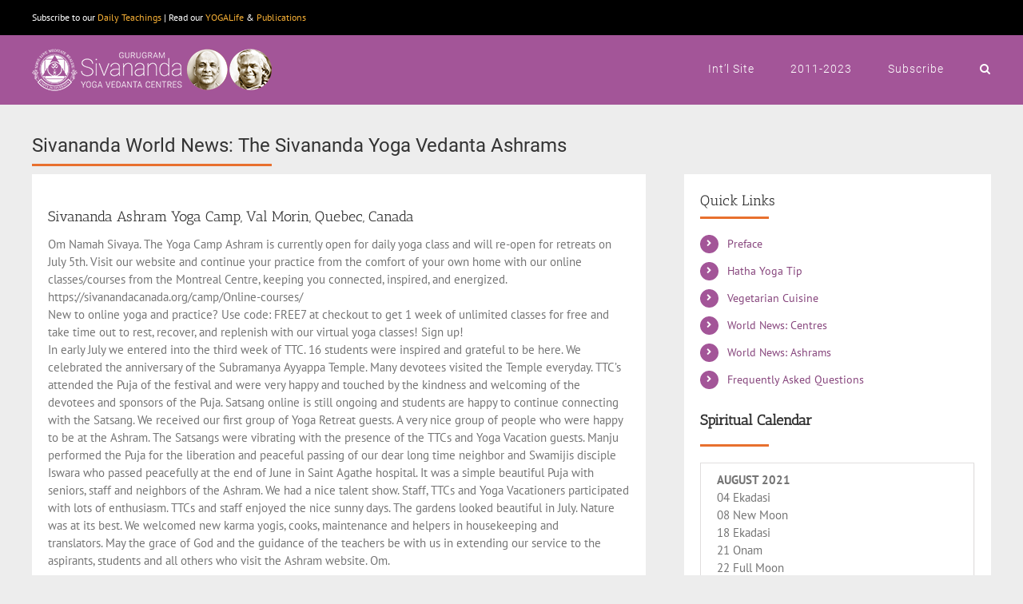

--- FILE ---
content_type: text/html; charset=UTF-8
request_url: https://gurugram.sivananda.org/aug21/wna-2108/
body_size: 17352
content:
<!DOCTYPE html>
<html class="avada-html-layout-wide" lang="en-GB" prefix="og: http://ogp.me/ns# fb: http://ogp.me/ns/fb#">
<head>
	<meta http-equiv="X-UA-Compatible" content="IE=edge" />
	<meta http-equiv="Content-Type" content="text/html; charset=utf-8"/>
	<meta name="viewport" content="width=device-width, initial-scale=1" />
	<title>Sivananda World News: The Sivananda Yoga Vedanta Ashrams &#8211; Gurugram | Sivananda.org</title>
<link rel='dns-prefetch' href='//s.w.org' />
<link rel="alternate" type="application/rss+xml" title="Gurugram | Sivananda.org &raquo; Feed" href="https://gurugram.sivananda.org/feed/" />
<link rel="alternate" type="application/rss+xml" title="Gurugram | Sivananda.org &raquo; Comments Feed" href="https://gurugram.sivananda.org/comments/feed/" />
					<link rel="shortcut icon" href="https://gurugram.sivananda.org/wp-content/uploads/2019/07/TWO.png" type="image/x-icon" />
		
		
		
		
				<link rel="alternate" type="application/rss+xml" title="Gurugram | Sivananda.org &raquo; Sivananda World News: The Sivananda Yoga Vedanta Ashrams Comments Feed" href="https://gurugram.sivananda.org/aug21/wna-2108/feed/" />

		<meta property="og:title" content="Sivananda World News: The Sivananda Yoga Vedanta Ashrams"/>
		<meta property="og:type" content="article"/>
		<meta property="og:url" content="https://gurugram.sivananda.org/aug21/wna-2108/"/>
		<meta property="og:site_name" content="Gurugram | Sivananda.org"/>
		<meta property="og:description" content="Sivananda World News: The Sivananda Yoga Vedanta Ashrams     
Sivananda Ashram Yoga Camp, Val Morin, Quebec, Canada 

Om Namah Sivaya. The Yoga Camp Ashram is currently open for daily yoga class and will re-open for retreats on July 5th. Visit our website and continue your practice from the comfort of your own"/>

									<meta property="og:image" content="http://gurugram.sivananda.org/wp-content/uploads/2019/06/GURUGRAM-LOGO-300-X-55-px.png"/>
									<script type="text/javascript">
			window._wpemojiSettings = {"baseUrl":"https:\/\/s.w.org\/images\/core\/emoji\/11\/72x72\/","ext":".png","svgUrl":"https:\/\/s.w.org\/images\/core\/emoji\/11\/svg\/","svgExt":".svg","source":{"concatemoji":"https:\/\/gurugram.sivananda.org\/wp-includes\/js\/wp-emoji-release.min.js?ver=5.0.4"}};
			!function(a,b,c){function d(a,b){var c=String.fromCharCode;l.clearRect(0,0,k.width,k.height),l.fillText(c.apply(this,a),0,0);var d=k.toDataURL();l.clearRect(0,0,k.width,k.height),l.fillText(c.apply(this,b),0,0);var e=k.toDataURL();return d===e}function e(a){var b;if(!l||!l.fillText)return!1;switch(l.textBaseline="top",l.font="600 32px Arial",a){case"flag":return!(b=d([55356,56826,55356,56819],[55356,56826,8203,55356,56819]))&&(b=d([55356,57332,56128,56423,56128,56418,56128,56421,56128,56430,56128,56423,56128,56447],[55356,57332,8203,56128,56423,8203,56128,56418,8203,56128,56421,8203,56128,56430,8203,56128,56423,8203,56128,56447]),!b);case"emoji":return b=d([55358,56760,9792,65039],[55358,56760,8203,9792,65039]),!b}return!1}function f(a){var c=b.createElement("script");c.src=a,c.defer=c.type="text/javascript",b.getElementsByTagName("head")[0].appendChild(c)}var g,h,i,j,k=b.createElement("canvas"),l=k.getContext&&k.getContext("2d");for(j=Array("flag","emoji"),c.supports={everything:!0,everythingExceptFlag:!0},i=0;i<j.length;i++)c.supports[j[i]]=e(j[i]),c.supports.everything=c.supports.everything&&c.supports[j[i]],"flag"!==j[i]&&(c.supports.everythingExceptFlag=c.supports.everythingExceptFlag&&c.supports[j[i]]);c.supports.everythingExceptFlag=c.supports.everythingExceptFlag&&!c.supports.flag,c.DOMReady=!1,c.readyCallback=function(){c.DOMReady=!0},c.supports.everything||(h=function(){c.readyCallback()},b.addEventListener?(b.addEventListener("DOMContentLoaded",h,!1),a.addEventListener("load",h,!1)):(a.attachEvent("onload",h),b.attachEvent("onreadystatechange",function(){"complete"===b.readyState&&c.readyCallback()})),g=c.source||{},g.concatemoji?f(g.concatemoji):g.wpemoji&&g.twemoji&&(f(g.twemoji),f(g.wpemoji)))}(window,document,window._wpemojiSettings);
		</script>
		<style type="text/css">
img.wp-smiley,
img.emoji {
	display: inline !important;
	border: none !important;
	box-shadow: none !important;
	height: 1em !important;
	width: 1em !important;
	margin: 0 .07em !important;
	vertical-align: -0.1em !important;
	background: none !important;
	padding: 0 !important;
}
</style>
<link rel='stylesheet' id='wp-block-library-css'  href='https://gurugram.sivananda.org/wp-includes/css/dist/block-library/style.min.css?ver=5.0.4' type='text/css' media='all' />
<link rel='stylesheet' id='avada-stylesheet-css'  href='https://gurugram.sivananda.org/wp-content/themes/Avada/assets/css/style.min.css?ver=5.7.2' type='text/css' media='all' />
<!--[if lte IE 9]>
<link rel='stylesheet' id='avada-IE-fontawesome-css'  href='https://gurugram.sivananda.org/wp-content/themes/Avada/includes/lib/assets/fonts/fontawesome/font-awesome.min.css?ver=5.7.2' type='text/css' media='all' />
<![endif]-->
<!--[if IE]>
<link rel='stylesheet' id='avada-IE-css'  href='https://gurugram.sivananda.org/wp-content/themes/Avada/assets/css/ie.min.css?ver=5.7.2' type='text/css' media='all' />
<![endif]-->
<link rel='stylesheet' id='fusion-dynamic-css-css'  href='https://gurugram.sivananda.org/wp-content/uploads/fusion-styles/1989115b1c7976f187de0f3890a91a0a.min.css?ver=5.0.4' type='text/css' media='all' />
<script type='text/javascript' src='https://gurugram.sivananda.org/wp-includes/js/jquery/jquery.js?ver=1.12.4'></script>
<script type='text/javascript' src='https://gurugram.sivananda.org/wp-includes/js/jquery/jquery-migrate.min.js?ver=1.4.1'></script>
<link rel='https://api.w.org/' href='https://gurugram.sivananda.org/wp-json/' />
<link rel="EditURI" type="application/rsd+xml" title="RSD" href="https://gurugram.sivananda.org/xmlrpc.php?rsd" />
<link rel="wlwmanifest" type="application/wlwmanifest+xml" href="https://gurugram.sivananda.org/wp-includes/wlwmanifest.xml" /> 
<meta name="generator" content="WordPress 5.0.4" />
<link rel="canonical" href="https://gurugram.sivananda.org/aug21/wna-2108/" />
<link rel='shortlink' href='https://gurugram.sivananda.org/?p=3954' />
<link rel="alternate" type="application/json+oembed" href="https://gurugram.sivananda.org/wp-json/oembed/1.0/embed?url=https%3A%2F%2Fgurugram.sivananda.org%2Faug21%2Fwna-2108%2F" />
<link rel="alternate" type="text/xml+oembed" href="https://gurugram.sivananda.org/wp-json/oembed/1.0/embed?url=https%3A%2F%2Fgurugram.sivananda.org%2Faug21%2Fwna-2108%2F&#038;format=xml" />
		<style type="text/css">.recentcomments a{display:inline !important;padding:0 !important;margin:0 !important;}</style>
				
		
	<script type="text/javascript">
		var doc = document.documentElement;
		doc.setAttribute('data-useragent', navigator.userAgent);
	</script>

	</head>

<body class="post-template-default single single-post postid-3954 single-format-standard fusion-image-hovers fusion-body ltr fusion-sticky-header no-tablet-sticky-header no-mobile-sticky-header no-mobile-slidingbar no-mobile-totop fusion-disable-outline mobile-logo-pos-center layout-wide-mode fusion-top-header menu-text-align-center mobile-menu-design-modern fusion-show-pagination-text fusion-header-layout-v3 avada-responsive avada-footer-fx-none fusion-search-form-classic fusion-avatar-square">
	<a class="skip-link screen-reader-text" href="#content">Skip to content</a>
				<div id="wrapper" class="">
		<div id="home" style="position:relative;top:-1px;"></div>
		
			<header class="fusion-header-wrapper">
				<div class="fusion-header-v3 fusion-logo-center fusion-sticky-menu- fusion-sticky-logo-1 fusion-mobile-logo-  fusion-mobile-menu-design-modern">
					
<div class="fusion-secondary-header">
	<div class="fusion-row">
					<div class="fusion-alignleft">
				<div class="fusion-contact-info">Subscribe to our <a href="https://sivananda.org/newsletters/"><span style="color: #f4ae35;">Daily Teachings</span></a> | Read our <a href="https://sivananda.org/yoga-life/"><span style="color: #f4ae35;">YOGALife</span></a> & <a href="https://sivananda.org/about/publications/"><span style="color: #f4ae35;">Publications</span></a></div>			</div>
							<div class="fusion-alignright">
				<nav class="fusion-secondary-menu" role="navigation" aria-label="Secondary Menu"></nav>			</div>
			</div>
</div>
<div class="fusion-header-sticky-height"></div>
<div class="fusion-header">
	<div class="fusion-row">
					<div class="fusion-logo" data-margin-top="15px" data-margin-bottom="15px" data-margin-left="0px" data-margin-right="0px">
			<a class="fusion-logo-link"  href="https://gurugram.sivananda.org/" >

						<!-- standard logo -->
			<img src="https://gurugram.sivananda.org/wp-content/uploads/2019/06/GURUGRAM-LOGO-300-X-55-px.png" srcset="https://gurugram.sivananda.org/wp-content/uploads/2019/06/GURUGRAM-LOGO-300-X-55-px.png 1x" width="300" height="55" alt="Gurugram | Sivananda.org Logo" retina_logo_url="" class="fusion-standard-logo" />

			
											<!-- sticky header logo -->
				<img src="https://gurugram.sivananda.org/wp-content/uploads/2019/06/GURUGRAM-LOGO-300-X-55-px.png" srcset="https://gurugram.sivananda.org/wp-content/uploads/2019/06/GURUGRAM-LOGO-300-X-55-px.png 1x" width="300" height="55" alt="Gurugram | Sivananda.org Logo" retina_logo_url="" class="fusion-sticky-logo" />
					</a>
		</div>		<nav class="fusion-main-menu" aria-label="Main Menu"><ul id="menu-main" class="fusion-menu"><li  id="menu-item-1077"  class="menu-item menu-item-type-custom menu-item-object-custom menu-item-1077"  data-item-id="1077"><a  href="https://www.sivananda.org" class="fusion-bar-highlight" role="menuitem"><span class="menu-text">Int&#8217;l Site</span></a></li><li  id="menu-item-1064"  class="menu-item menu-item-type-custom menu-item-object-custom menu-item-has-children menu-item-1064 fusion-dropdown-menu"  data-item-id="1064"><a  href="#" class="fusion-bar-highlight" role="menuitem"><span class="menu-text">2011-2023</span></a><ul role="menu" class="sub-menu"><li  id="menu-item-5346"  class="menu-item menu-item-type-custom menu-item-object-custom menu-item-has-children menu-item-5346 fusion-dropdown-submenu" ><a  href="#" class="fusion-bar-highlight" role="menuitem"><span>2024</span></a><ul role="menu" class="sub-menu"><li  id="menu-item-5347"  class="menu-item menu-item-type-custom menu-item-object-custom menu-item-5347" ><a  href="https://gurugram.sivananda.org/jan24/preface-2401/" class="fusion-bar-highlight" role="menuitem"><span>Jan 2024</span></a></li></ul></li><li  id="menu-item-5023"  class="menu-item menu-item-type-custom menu-item-object-custom menu-item-has-children menu-item-5023 fusion-dropdown-submenu" ><a  href="#" class="fusion-bar-highlight" role="menuitem"><span>2023</span></a><ul role="menu" class="sub-menu"><li  id="menu-item-5027"  class="menu-item menu-item-type-custom menu-item-object-custom menu-item-5027" ><a  href="https://gurugram.sivananda.org/jan23/preface-2301/" class="fusion-bar-highlight" role="menuitem"><span>Jan 2023</span></a></li><li  id="menu-item-5058"  class="menu-item menu-item-type-custom menu-item-object-custom menu-item-5058" ><a href="https://gurugram.sivananda.org/feb23/preface-2302/" class="fusion-bar-highlight" role="menuitem"><span>Feb 2023</span></a></li><li  id="menu-item-5101"  class="menu-item menu-item-type-custom menu-item-object-custom menu-item-5101" ><a href="https://gurugram.sivananda.org/avr23/preface-2304/" class="fusion-bar-highlight" role="menuitem"><span>Apr 2023</span></a></li><li  id="menu-item-5133"  class="menu-item menu-item-type-custom menu-item-object-custom menu-item-5133" ><a href="https://gurugram.sivananda.org/may23/preface-2305/" class="fusion-bar-highlight" role="menuitem"><span>May 2023</span></a></li><li  id="menu-item-5176"  class="menu-item menu-item-type-custom menu-item-object-custom menu-item-5176" ><a href="https://gurugram.sivananda.org/jun23/preface-2306/" class="fusion-bar-highlight" role="menuitem"><span>Jun 2023</span></a></li><li  id="menu-item-5245"  class="menu-item menu-item-type-custom menu-item-object-custom menu-item-5245" ><a href="https://gurugram.sivananda.org/jul23/preface-2307/" class="fusion-bar-highlight" role="menuitem"><span>Jul 2023</span></a></li><li  id="menu-item-5235"  class="menu-item menu-item-type-custom menu-item-object-custom menu-item-5235" ><a href="https://gurugram.sivananda.org/sep23/preface-2309/" class="fusion-bar-highlight" role="menuitem"><span>Sep 2023</span></a></li><li  id="menu-item-5303"  class="menu-item menu-item-type-custom menu-item-object-custom menu-item-5303" ><a href="https://gurugram.sivananda.org/nov23/preface-2311/" class="fusion-bar-highlight" role="menuitem"><span>Nov 2023</span></a></li><li  id="menu-item-5304"  class="menu-item menu-item-type-custom menu-item-object-custom menu-item-5304" ><a href="https://gurugram.sivananda.org/dec23/preface-2312" class="fusion-bar-highlight" role="menuitem"><span>Dec 2023</span></a></li></ul></li><li  id="menu-item-4217"  class="menu-item menu-item-type-custom menu-item-object-custom menu-item-has-children menu-item-4217 fusion-dropdown-submenu" ><a  href="#" class="fusion-bar-highlight" role="menuitem"><span>2022</span></a><ul role="menu" class="sub-menu"><li  id="menu-item-4218"  class="menu-item menu-item-type-custom menu-item-object-custom menu-item-4218" ><a href="https://gurugram.sivananda.org/jan22/preface-2201/" class="fusion-bar-highlight" role="menuitem"><span>Jan 2022</span></a></li><li  id="menu-item-4581"  class="menu-item menu-item-type-custom menu-item-object-custom menu-item-4581" ><a href="https://gurugram.sivananda.org/feb22/preface-2202/" class="fusion-bar-highlight" role="menuitem"><span>Feb 2022</span></a></li><li  id="menu-item-4617"  class="menu-item menu-item-type-custom menu-item-object-custom menu-item-4617" ><a href="https://gurugram.sivananda.org/mar22/preface-2203/" class="fusion-bar-highlight" role="menuitem"><span>Mar 2022</span></a></li><li  id="menu-item-4693"  class="menu-item menu-item-type-custom menu-item-object-custom menu-item-4693" ><a href="https://gurugram.sivananda.org/apr22/preface-2204/" class="fusion-bar-highlight" role="menuitem"><span>Apr 2022</span></a></li><li  id="menu-item-4733"  class="menu-item menu-item-type-custom menu-item-object-custom menu-item-4733" ><a href="https://gurugram.sivananda.org/may22/preface-2205/" class="fusion-bar-highlight" role="menuitem"><span>May 2022</span></a></li><li  id="menu-item-4759"  class="menu-item menu-item-type-custom menu-item-object-custom menu-item-4759" ><a href="https://gurugram.sivananda.org/jun22/preface-2206/" class="fusion-bar-highlight" role="menuitem"><span>Jun 2022</span></a></li><li  id="menu-item-4789"  class="menu-item menu-item-type-custom menu-item-object-custom menu-item-4789" ><a href="https://gurugram.sivananda.org/jul22/preface-2207/" class="fusion-bar-highlight" role="menuitem"><span>Jul 2022</span></a></li><li  id="menu-item-4809"  class="menu-item menu-item-type-custom menu-item-object-custom menu-item-4809" ><a href="https://gurugram.sivananda.org/aug22/preface-2208/" class="fusion-bar-highlight" role="menuitem"><span>Aug 2022</span></a></li><li  id="menu-item-4834"  class="menu-item menu-item-type-custom menu-item-object-custom menu-item-4834" ><a href="https://gurugram.sivananda.org/sep22/preface-2209/" class="fusion-bar-highlight" role="menuitem"><span>Sep 2022</span></a></li><li  id="menu-item-4862"  class="menu-item menu-item-type-custom menu-item-object-custom menu-item-4862" ><a href="https://gurugram.sivananda.org/oct22/preface-2210/" class="fusion-bar-highlight" role="menuitem"><span>Oct 2022</span></a></li><li  id="menu-item-5025"  class="menu-item menu-item-type-custom menu-item-object-custom menu-item-5025" ><a  href="https://gurugram.sivananda.org/nov22/preface-2211/" class="fusion-bar-highlight" role="menuitem"><span>Nov 2022</span></a></li><li  id="menu-item-5026"  class="menu-item menu-item-type-custom menu-item-object-custom menu-item-5026" ><a  href="https://gurugram.sivananda.org/dec22/preface-2212/" class="fusion-bar-highlight" role="menuitem"><span>Dec 2022</span></a></li></ul></li><li  id="menu-item-3714"  class="menu-item menu-item-type-custom menu-item-object-custom menu-item-has-children menu-item-3714 fusion-dropdown-submenu" ><a  class="fusion-bar-highlight" role="menuitem"><span>2021</span></a><ul role="menu" class="sub-menu"><li  id="menu-item-3712"  class="menu-item menu-item-type-custom menu-item-object-custom menu-item-3712" ><a href="https://gurugram.sivananda.org/jan21/preface-2101/" class="fusion-bar-highlight" role="menuitem"><span>Jan 2021</span></a></li><li  id="menu-item-3755"  class="menu-item menu-item-type-custom menu-item-object-custom menu-item-3755" ><a href="https://gurugram.sivananda.org/feb21/preface-2102/" class="fusion-bar-highlight" role="menuitem"><span>Feb 2021</span></a></li><li  id="menu-item-3778"  class="menu-item menu-item-type-custom menu-item-object-custom menu-item-3778" ><a href="https://gurugram.sivananda.org/mar21/preface-2103/" class="fusion-bar-highlight" role="menuitem"><span>Mar 2021</span></a></li><li  id="menu-item-3799"  class="menu-item menu-item-type-custom menu-item-object-custom menu-item-3799" ><a href="https://gurugram.sivananda.org/apr21/preface-2104/" class="fusion-bar-highlight" role="menuitem"><span>Apr 2021</span></a></li><li  id="menu-item-3824"  class="menu-item menu-item-type-custom menu-item-object-custom menu-item-3824" ><a href="https://gurugram.sivananda.org/may21/preface-2105/" class="fusion-bar-highlight" role="menuitem"><span>May 2021</span></a></li><li  id="menu-item-3857"  class="menu-item menu-item-type-custom menu-item-object-custom menu-item-3857" ><a href="https://gurugram.sivananda.org/jun21/preface-2106/" class="fusion-bar-highlight" role="menuitem"><span>Jun 2021</span></a></li><li  id="menu-item-3928"  class="menu-item menu-item-type-custom menu-item-object-custom menu-item-3928" ><a href="https://gurugram.sivananda.org/jul21/preface-2107/" class="fusion-bar-highlight" role="menuitem"><span>Jul 2021</span></a></li><li  id="menu-item-3978"  class="menu-item menu-item-type-custom menu-item-object-custom menu-item-3978" ><a href="https://gurugram.sivananda.org/aug21/preface-2108/" class="fusion-bar-highlight" role="menuitem"><span>Aug 2021</span></a></li><li  id="menu-item-4049"  class="menu-item menu-item-type-custom menu-item-object-custom menu-item-4049" ><a href="https://gurugram.sivananda.org/sep21/preface-2109/" class="fusion-bar-highlight" role="menuitem"><span>Sep 2021</span></a></li><li  id="menu-item-4077"  class="menu-item menu-item-type-custom menu-item-object-custom menu-item-4077" ><a href="https://gurugram.sivananda.org/oct21/preface-2110/" class="fusion-bar-highlight" role="menuitem"><span>Oct 2021</span></a></li><li  id="menu-item-4100"  class="menu-item menu-item-type-custom menu-item-object-custom menu-item-4100" ><a href="https://gurugram.sivananda.org/nov21/preface-2111/" class="fusion-bar-highlight" role="menuitem"><span>Nov 2021</span></a></li><li  id="menu-item-4125"  class="menu-item menu-item-type-custom menu-item-object-custom menu-item-4125" ><a href="https://gurugram.sivananda.org/dec21/preface-2112/" class="fusion-bar-highlight" role="menuitem"><span>Dec 2021</span></a></li></ul></li><li  id="menu-item-3176"  class="menu-item menu-item-type-custom menu-item-object-custom menu-item-has-children menu-item-3176 fusion-dropdown-submenu" ><a  href="#" class="fusion-bar-highlight" role="menuitem"><span>2020</span></a><ul role="menu" class="sub-menu"><li  id="menu-item-3175"  class="menu-item menu-item-type-custom menu-item-object-custom menu-item-3175" ><a href="https://gurugram.sivananda.org/coverpage/preface-2001/" class="fusion-bar-highlight" role="menuitem"><span>Jan 2020</span></a></li><li  id="menu-item-3206"  class="menu-item menu-item-type-custom menu-item-object-custom menu-item-3206" ><a  href="https://gurugram.sivananda.org/coverpage/preface-2002/" class="fusion-bar-highlight" role="menuitem"><span>Feb 2020</span></a></li><li  id="menu-item-3230"  class="menu-item menu-item-type-custom menu-item-object-custom menu-item-3230" ><a  class="fusion-bar-highlight" role="menuitem"><span>Mar 2020</span></a></li><li  id="menu-item-3282"  class="menu-item menu-item-type-custom menu-item-object-custom menu-item-3282" ><a href="https://gurugram.sivananda.org/coverpage/preface-2004/" class="fusion-bar-highlight" role="menuitem"><span>Apr 2020</span></a></li><li  id="menu-item-3311"  class="menu-item menu-item-type-custom menu-item-object-custom menu-item-3311" ><a  href="https://gurugram.sivananda.org/coverpage/preface-2005/" class="fusion-bar-highlight" role="menuitem"><span>May 2020</span></a></li><li  id="menu-item-3389"  class="menu-item menu-item-type-custom menu-item-object-custom menu-item-3389" ><a href="https://gurugram.sivananda.org/coverpage/preface-2006/" class="fusion-bar-highlight" role="menuitem"><span>June 2020</span></a></li><li  id="menu-item-3439"  class="menu-item menu-item-type-custom menu-item-object-custom menu-item-3439" ><a  href="https://gurugram.sivananda.org/coverpage/preface-2007/" class="fusion-bar-highlight" role="menuitem"><span>July 2020</span></a></li><li  id="menu-item-3489"  class="menu-item menu-item-type-custom menu-item-object-custom menu-item-3489" ><a  href="https://gurugram.sivananda.org/coverpage/preface-2008/" class="fusion-bar-highlight" role="menuitem"><span>Aug 2020</span></a></li><li  id="menu-item-3557"  class="menu-item menu-item-type-custom menu-item-object-custom menu-item-3557" ><a  href="https://gurugram.sivananda.org/coverpage/preface-2009/" class="fusion-bar-highlight" role="menuitem"><span>Sep 2020</span></a></li><li  id="menu-item-3590"  class="menu-item menu-item-type-custom menu-item-object-custom menu-item-3590" ><a href="https://gurugram.sivananda.org/oct20/preface-2010/" class="fusion-bar-highlight" role="menuitem"><span>Oct 2020</span></a></li><li  id="menu-item-3617"  class="menu-item menu-item-type-custom menu-item-object-custom menu-item-3617" ><a href="https://gurugram.sivananda.org/nov20/preface-2011/" class="fusion-bar-highlight" role="menuitem"><span>Nov 2020</span></a></li><li  id="menu-item-3669"  class="menu-item menu-item-type-custom menu-item-object-custom menu-item-3669" ><a href="https://gurugram.sivananda.org/dec20/preface-2012/" class="fusion-bar-highlight" role="menuitem"><span>Dec 2020</span></a></li></ul></li><li  id="menu-item-1070"  class="menu-item menu-item-type-custom menu-item-object-custom menu-item-has-children menu-item-1070 fusion-dropdown-submenu" ><a  href="#" class="fusion-bar-highlight" role="menuitem"><span>2019</span></a><ul role="menu" class="sub-menu"><li  id="menu-item-1071"  class="menu-item menu-item-type-custom menu-item-object-custom menu-item-1071" ><a  href="https://gurugram.sivananda.org/jan19/preface-1901/" class="fusion-bar-highlight" role="menuitem"><span>Jan 2019</span></a></li><li  id="menu-item-1072"  class="menu-item menu-item-type-custom menu-item-object-custom menu-item-1072" ><a  href="https://gurugram.sivananda.org/coverpage/preface-1902/" class="fusion-bar-highlight" role="menuitem"><span>Feb 2019</span></a></li><li  id="menu-item-1073"  class="menu-item menu-item-type-custom menu-item-object-custom menu-item-1073" ><a href="https://gurugram.sivananda.org/coverpage/preface-1803/" class="fusion-bar-highlight" role="menuitem"><span>Mar 2019</span></a></li><li  id="menu-item-1074"  class="menu-item menu-item-type-custom menu-item-object-custom menu-item-1074" ><a href="https://gurugram.sivananda.org/coverpage/preface-1904/" class="fusion-bar-highlight" role="menuitem"><span>Apr 2019</span></a></li><li  id="menu-item-2469"  class="menu-item menu-item-type-custom menu-item-object-custom menu-item-2469" ><a  href="https://gurugram.sivananda.org/coverpage/preface-1905/" class="fusion-bar-highlight" role="menuitem"><span>May 2019</span></a></li><li  id="menu-item-2826"  class="menu-item menu-item-type-custom menu-item-object-custom menu-item-2826" ><a  href="https://gurugram.sivananda.org/coverpage/preface-0619/" class="fusion-bar-highlight" role="menuitem"><span>June 2019</span></a></li><li  id="menu-item-2877"  class="menu-item menu-item-type-custom menu-item-object-custom menu-item-2877" ><a  href="https://gurugram.sivananda.org/coverpage/preface-1907/" class="fusion-bar-highlight" role="menuitem"><span>July 2019</span></a></li><li  id="menu-item-2991"  class="menu-item menu-item-type-custom menu-item-object-custom menu-item-2991" ><a  href="https://gurugram.sivananda.org/coverpage/preface-1908/" class="fusion-bar-highlight" role="menuitem"><span>Aug 2019</span></a></li><li  id="menu-item-3054"  class="menu-item menu-item-type-custom menu-item-object-custom menu-item-3054" ><a  href="https://gurugram.sivananda.org/coverpage/preface-1909/" class="fusion-bar-highlight" role="menuitem"><span>Sept 2019</span></a></li><li  id="menu-item-3088"  class="menu-item menu-item-type-custom menu-item-object-custom menu-item-3088" ><a  href="https://gurugram.sivananda.org/coverpage/preface-1910/" class="fusion-bar-highlight" role="menuitem"><span>Oct 2019</span></a></li><li  id="menu-item-3121"  class="menu-item menu-item-type-custom menu-item-object-custom menu-item-3121" ><a  href="https://gurugram.sivananda.org/coverpage/preface-1911/" class="fusion-bar-highlight" role="menuitem"><span>Nov 2019</span></a></li><li  id="menu-item-3150"  class="menu-item menu-item-type-custom menu-item-object-custom menu-item-3150" ><a  href="https://gurugram.sivananda.org/coverpage/preface-1912/" class="fusion-bar-highlight" role="menuitem"><span>Dec 2019</span></a></li></ul></li><li  id="menu-item-1066"  class="menu-item menu-item-type-custom menu-item-object-custom menu-item-has-children menu-item-1066 fusion-dropdown-submenu" ><a  href="#" class="fusion-bar-highlight" role="menuitem"><span>2018</span></a><ul role="menu" class="sub-menu"><li  id="menu-item-1067"  class="menu-item menu-item-type-custom menu-item-object-custom menu-item-1067" ><a href="https://gurugram.sivananda.org/coverpage/preface-1801/" class="fusion-bar-highlight" role="menuitem"><span>Jan 2018</span></a></li><li  id="menu-item-1068"  class="menu-item menu-item-type-custom menu-item-object-custom menu-item-1068" ><a  href="https://gurugram.sivananda.org/coverpage/preface-1802/" class="fusion-bar-highlight" role="menuitem"><span>Feb 2018</span></a></li><li  id="menu-item-1069"  class="menu-item menu-item-type-custom menu-item-object-custom menu-item-1069" ><a  href="https://gurugram.sivananda.org/coverpage/preface-1803/" class="fusion-bar-highlight" role="menuitem"><span>Mar 2018</span></a></li><li  id="menu-item-1075"  class="menu-item menu-item-type-custom menu-item-object-custom menu-item-1075" ><a href="https://gurugram.sivananda.org/coverpage/preface-1804/" class="fusion-bar-highlight" role="menuitem"><span>Apr 2019</span></a></li><li  id="menu-item-1349"  class="menu-item menu-item-type-custom menu-item-object-custom menu-item-1349" ><a href="https://gurugram.sivananda.org/coverpage/preface-1805/" class="fusion-bar-highlight" role="menuitem"><span>May 2018</span></a></li><li  id="menu-item-1350"  class="menu-item menu-item-type-custom menu-item-object-custom menu-item-1350" ><a  href="https://gurugram.sivananda.org/coverpage/preface-1806/" class="fusion-bar-highlight" role="menuitem"><span>June 2018</span></a></li><li  id="menu-item-1351"  class="menu-item menu-item-type-custom menu-item-object-custom menu-item-1351" ><a  href="http://x" class="fusion-bar-highlight" role="menuitem"><span>July 2018</span></a></li><li  id="menu-item-1352"  class="menu-item menu-item-type-custom menu-item-object-custom menu-item-1352" ><a  href="http://x" class="fusion-bar-highlight" role="menuitem"><span>August 2018</span></a></li><li  id="menu-item-1353"  class="menu-item menu-item-type-custom menu-item-object-custom menu-item-1353" ><a  href="http://x" class="fusion-bar-highlight" role="menuitem"><span>September 2018</span></a></li><li  id="menu-item-1354"  class="menu-item menu-item-type-custom menu-item-object-custom menu-item-1354" ><a href="https://gurugram.sivananda.org/coverpage/preface-1810/" class="fusion-bar-highlight" role="menuitem"><span>October 2018</span></a></li><li  id="menu-item-1355"  class="menu-item menu-item-type-custom menu-item-object-custom menu-item-1355" ><a  href="http://x" class="fusion-bar-highlight" role="menuitem"><span>November 2018</span></a></li><li  id="menu-item-1356"  class="menu-item menu-item-type-custom menu-item-object-custom menu-item-1356" ><a  class="fusion-bar-highlight" role="menuitem"><span>December 2018</span></a></li></ul></li><li  id="menu-item-2737"  class="menu-item menu-item-type-custom menu-item-object-custom menu-item-has-children menu-item-2737 fusion-dropdown-submenu" ><a  href="#" class="fusion-bar-highlight" role="menuitem"><span>2017</span></a><ul role="menu" class="sub-menu"><li  id="menu-item-4162"  class="menu-item menu-item-type-custom menu-item-object-custom menu-item-4162" ><a  href="https://gurugram.sivananda.org/coverpage/preface-1701/" class="fusion-bar-highlight" role="menuitem"><span>January 2017</span></a></li><li  id="menu-item-4173"  class="menu-item menu-item-type-custom menu-item-object-custom menu-item-4173" ><a  href="https://gurugram.sivananda.org/coverpage/preface-1702/" class="fusion-bar-highlight" role="menuitem"><span>February 2017</span></a></li><li  id="menu-item-4174"  class="menu-item menu-item-type-custom menu-item-object-custom menu-item-4174" ><a href="https://gurugram.sivananda.org/mar17/preface-1703/" class="fusion-bar-highlight" role="menuitem"><span>March 2017</span></a></li><li  id="menu-item-4206"  class="menu-item menu-item-type-custom menu-item-object-custom menu-item-4206" ><a  href="https://gurugram.sivananda.org/coverpage/preface-1704/" class="fusion-bar-highlight" role="menuitem"><span>April 2017</span></a></li><li  id="menu-item-4230"  class="menu-item menu-item-type-custom menu-item-object-custom menu-item-4230" ><a  href="https://gurugram.sivananda.org/coverpage/preface-1705/" class="fusion-bar-highlight" role="menuitem"><span>May 2017</span></a></li><li  id="menu-item-4238"  class="menu-item menu-item-type-custom menu-item-object-custom menu-item-4238" ><a  href="https://gurugram.sivananda.org/coverpage/preface-1706/" class="fusion-bar-highlight" role="menuitem"><span>Jun 2017</span></a></li><li  id="menu-item-4263"  class="menu-item menu-item-type-custom menu-item-object-custom menu-item-4263" ><a  href="https://gurugram.sivananda.org/coverpage/preface-1707/" class="fusion-bar-highlight" role="menuitem"><span>Jul 2017</span></a></li><li  id="menu-item-4268"  class="menu-item menu-item-type-custom menu-item-object-custom menu-item-4268" ><a  href="https://gurugram.sivananda.org/coverpage/preface-1708/" class="fusion-bar-highlight" role="menuitem"><span>Aug 2017</span></a></li><li  id="menu-item-4276"  class="menu-item menu-item-type-custom menu-item-object-custom menu-item-4276" ><a  href="https://gurugram.sivananda.org/coverpage/preface-1709/" class="fusion-bar-highlight" role="menuitem"><span>Sep 2017</span></a></li><li  id="menu-item-4278"  class="menu-item menu-item-type-custom menu-item-object-custom menu-item-4278" ><a  href="https://gurugram.sivananda.org/coverpage/preface-1710/" class="fusion-bar-highlight" role="menuitem"><span>October 2017</span></a></li><li  id="menu-item-4285"  class="menu-item menu-item-type-custom menu-item-object-custom menu-item-4285" ><a  href="https://gurugram.sivananda.org/coverpage/preface-1711/" class="fusion-bar-highlight" role="menuitem"><span>November 2017</span></a></li><li  id="menu-item-2741"  class="menu-item menu-item-type-custom menu-item-object-custom menu-item-2741" ><a  href="https://gurugram.sivananda.org/coverpage/preface-1712/" class="fusion-bar-highlight" role="menuitem"><span>December 2017</span></a></li></ul></li><li  id="menu-item-4293"  class="menu-item menu-item-type-custom menu-item-object-custom menu-item-has-children menu-item-4293 fusion-dropdown-submenu" ><a  href="#" class="fusion-bar-highlight" role="menuitem"><span>2016</span></a><ul role="menu" class="sub-menu"><li  id="menu-item-4294"  class="menu-item menu-item-type-custom menu-item-object-custom menu-item-4294" ><a  href="https://gurugram.sivananda.org/coverpage/preface-1601/" class="fusion-bar-highlight" role="menuitem"><span>Jan 2016</span></a></li><li  id="menu-item-4320"  class="menu-item menu-item-type-custom menu-item-object-custom menu-item-4320" ><a  href="https://gurugram.sivananda.org/coverpage/preface-1602/" class="fusion-bar-highlight" role="menuitem"><span>Feb 2016</span></a></li><li  id="menu-item-4337"  class="menu-item menu-item-type-custom menu-item-object-custom menu-item-4337" ><a  href="https://gurugram.sivananda.org/coverpage/preface-1603/" class="fusion-bar-highlight" role="menuitem"><span>Mar 2016</span></a></li><li  id="menu-item-4350"  class="menu-item menu-item-type-custom menu-item-object-custom menu-item-4350" ><a  href="https://gurugram.sivananda.org/coverpage/preface-1604/" class="fusion-bar-highlight" role="menuitem"><span>Apr 2016</span></a></li><li  id="menu-item-4357"  class="menu-item menu-item-type-custom menu-item-object-custom menu-item-4357" ><a  href="https://gurugram.sivananda.org/coverpage/preface-1605/" class="fusion-bar-highlight" role="menuitem"><span>May 2016</span></a></li><li  id="menu-item-4374"  class="menu-item menu-item-type-custom menu-item-object-custom menu-item-4374" ><a  href="https://gurugram.sivananda.org/coverpage/preface-1606/" class="fusion-bar-highlight" role="menuitem"><span>Jun 2016</span></a></li><li  id="menu-item-4377"  class="menu-item menu-item-type-custom menu-item-object-custom menu-item-4377" ><a  href="https://gurugram.sivananda.org/coverpage/preface-1607/" class="fusion-bar-highlight" role="menuitem"><span>Jul 2016</span></a></li><li  id="menu-item-4389"  class="menu-item menu-item-type-custom menu-item-object-custom menu-item-4389" ><a  href="https://gurugram.sivananda.org/coverpage/preface-1608/" class="fusion-bar-highlight" role="menuitem"><span>Aug 2016</span></a></li><li  id="menu-item-4388"  class="menu-item menu-item-type-custom menu-item-object-custom menu-item-4388" ><a  href="https://gurugram.sivananda.org/coverpage/preface-1609/" class="fusion-bar-highlight" role="menuitem"><span>Sep 2016</span></a></li><li  id="menu-item-4395"  class="menu-item menu-item-type-custom menu-item-object-custom menu-item-4395" ><a  href="https://gurugram.sivananda.org/coverpage/preface-1610/" class="fusion-bar-highlight" role="menuitem"><span>Oct 2016</span></a></li><li  id="menu-item-4401"  class="menu-item menu-item-type-custom menu-item-object-custom menu-item-4401" ><a  href="https://gurugram.sivananda.org/coverpage/preface-1611/" class="fusion-bar-highlight" role="menuitem"><span>Nov 2016</span></a></li><li  id="menu-item-4407"  class="menu-item menu-item-type-custom menu-item-object-custom menu-item-4407" ><a  href="https://gurugram.sivananda.org/coverpage/preface-1612/" class="fusion-bar-highlight" role="menuitem"><span>Dec 2016</span></a></li></ul></li><li  id="menu-item-4413"  class="menu-item menu-item-type-custom menu-item-object-custom menu-item-has-children menu-item-4413 fusion-dropdown-submenu" ><a  href="#" class="fusion-bar-highlight" role="menuitem"><span>2015</span></a><ul role="menu" class="sub-menu"><li  id="menu-item-4414"  class="menu-item menu-item-type-custom menu-item-object-custom menu-item-4414" ><a  href="https://gurugram.sivananda.org/coverpage/preface-1501/" class="fusion-bar-highlight" role="menuitem"><span>Jan 2015</span></a></li><li  id="menu-item-4420"  class="menu-item menu-item-type-custom menu-item-object-custom menu-item-4420" ><a  href="https://gurugram.sivananda.org/coverpage/preface-1502/" class="fusion-bar-highlight" role="menuitem"><span>Feb 2015</span></a></li><li  id="menu-item-4423"  class="menu-item menu-item-type-custom menu-item-object-custom menu-item-4423" ><a  href="https://gurugram.sivananda.org/coverpage/preface-1503/" class="fusion-bar-highlight" role="menuitem"><span>Mar 2015</span></a></li><li  id="menu-item-4428"  class="menu-item menu-item-type-custom menu-item-object-custom menu-item-4428" ><a  href="https://gurugram.sivananda.org/coverpage/preface-1504/" class="fusion-bar-highlight" role="menuitem"><span>Apr 2015</span></a></li><li  id="menu-item-4432"  class="menu-item menu-item-type-custom menu-item-object-custom menu-item-4432" ><a  href="https://gurugram.sivananda.org/coverpage/preface-1505/" class="fusion-bar-highlight" role="menuitem"><span>May 2015</span></a></li><li  id="menu-item-4436"  class="menu-item menu-item-type-custom menu-item-object-custom menu-item-4436" ><a  href="https://gurugram.sivananda.org/coverpage/preface-1506/" class="fusion-bar-highlight" role="menuitem"><span>Jun 2015</span></a></li><li  id="menu-item-4440"  class="menu-item menu-item-type-custom menu-item-object-custom menu-item-4440" ><a  href="https://gurugram.sivananda.org/coverpage/preface-1507/" class="fusion-bar-highlight" role="menuitem"><span>Jul 2015</span></a></li><li  id="menu-item-4444"  class="menu-item menu-item-type-custom menu-item-object-custom menu-item-4444" ><a  href="https://gurugram.sivananda.org/coverpage/preface-1508/" class="fusion-bar-highlight" role="menuitem"><span>Aug 2015</span></a></li><li  id="menu-item-4449"  class="menu-item menu-item-type-custom menu-item-object-custom menu-item-4449" ><a  href="https://gurugram.sivananda.org/coverpage/preface-1509/" class="fusion-bar-highlight" role="menuitem"><span>Sep 2015</span></a></li><li  id="menu-item-4455"  class="menu-item menu-item-type-custom menu-item-object-custom menu-item-4455" ><a  href="https://gurugram.sivananda.org/coverpage/preface-1510/" class="fusion-bar-highlight" role="menuitem"><span>Oct 2015</span></a></li><li  id="menu-item-4459"  class="menu-item menu-item-type-custom menu-item-object-custom menu-item-4459" ><a  href="https://gurugram.sivananda.org/coverpage/preface-1511/" class="fusion-bar-highlight" role="menuitem"><span>Nov 2015</span></a></li><li  id="menu-item-4481"  class="menu-item menu-item-type-custom menu-item-object-custom menu-item-4481" ><a  href="https://gurugram.sivananda.org/coverpage/preface-1512/" class="fusion-bar-highlight" role="menuitem"><span>Dec 2015</span></a></li></ul></li><li  id="menu-item-4513"  class="menu-item menu-item-type-custom menu-item-object-custom menu-item-has-children menu-item-4513 fusion-dropdown-submenu" ><a  href="#" class="fusion-bar-highlight" role="menuitem"><span>2014</span></a><ul role="menu" class="sub-menu"><li  id="menu-item-4517"  class="menu-item menu-item-type-custom menu-item-object-custom menu-item-4517" ><a  href="https://gurugram.sivananda.org/coverpage/preface-1401/" class="fusion-bar-highlight" role="menuitem"><span>Jan 2014</span></a></li><li  id="menu-item-4521"  class="menu-item menu-item-type-custom menu-item-object-custom menu-item-4521" ><a  href="https://gurugram.sivananda.org/coverpage/preface-1402/" class="fusion-bar-highlight" role="menuitem"><span>Feb 2014</span></a></li><li  id="menu-item-4524"  class="menu-item menu-item-type-custom menu-item-object-custom menu-item-4524" ><a  href="https://gurugram.sivananda.org/coverpage/preface-1403/" class="fusion-bar-highlight" role="menuitem"><span>Mar 2014</span></a></li><li  id="menu-item-4528"  class="menu-item menu-item-type-custom menu-item-object-custom menu-item-4528" ><a  href="https://gurugram.sivananda.org/coverpage/preface-1404/" class="fusion-bar-highlight" role="menuitem"><span>Apr 2014</span></a></li><li  id="menu-item-4533"  class="menu-item menu-item-type-custom menu-item-object-custom menu-item-4533" ><a  href="https://gurugram.sivananda.org/coverpage/preface-1405/" class="fusion-bar-highlight" role="menuitem"><span>May 2014</span></a></li><li  id="menu-item-4537"  class="menu-item menu-item-type-custom menu-item-object-custom menu-item-4537" ><a  href="https://gurugram.sivananda.org/coverpage/preface-1406/" class="fusion-bar-highlight" role="menuitem"><span>Jun 2014</span></a></li></ul></li></ul></li><li  id="menu-item-1050"  class="menu-item menu-item-type-custom menu-item-object-custom menu-item-1050"  data-item-id="1050"><a  href="https://www.sivananda.org/subscribe/" class="fusion-bar-highlight" role="menuitem"><span class="menu-text">Subscribe</span></a></li><li class="fusion-custom-menu-item fusion-main-menu-search"><a class="fusion-main-menu-icon fusion-bar-highlight" href="#" aria-label="Search" data-title="Search" title="Search"></a><div class="fusion-custom-menu-item-contents"><form role="search" class="searchform fusion-search-form" method="get" action="https://gurugram.sivananda.org/">
	<div class="fusion-search-form-content">
		<div class="fusion-search-field search-field">
			<label class="screen-reader-text" for="s">Search for:</label>
			<input type="text" value="" name="s" class="s" placeholder="Search ..." required aria-required="true" aria-label="Search ..."/>
		</div>
		<div class="fusion-search-button search-button">
			<input type="submit" class="fusion-search-submit searchsubmit" value="&#xf002;" />
		</div>
	</div>
</form>
</div></li></ul></nav><div class="fusion-mobile-navigation"><ul id="menu-main-1" class="fusion-mobile-menu"><li   class="menu-item menu-item-type-custom menu-item-object-custom menu-item-1077"  data-item-id="1077"><a  href="https://www.sivananda.org" class="fusion-bar-highlight" role="menuitem"><span class="menu-text">Int&#8217;l Site</span></a></li><li   class="menu-item menu-item-type-custom menu-item-object-custom menu-item-has-children menu-item-1064 fusion-dropdown-menu"  data-item-id="1064"><a  href="#" class="fusion-bar-highlight" role="menuitem"><span class="menu-text">2011-2023</span></a><ul role="menu" class="sub-menu"><li   class="menu-item menu-item-type-custom menu-item-object-custom menu-item-has-children menu-item-5346 fusion-dropdown-submenu" ><a  href="#" class="fusion-bar-highlight" role="menuitem"><span>2024</span></a><ul role="menu" class="sub-menu"><li   class="menu-item menu-item-type-custom menu-item-object-custom menu-item-5347" ><a  href="https://gurugram.sivananda.org/jan24/preface-2401/" class="fusion-bar-highlight" role="menuitem"><span>Jan 2024</span></a></li></ul></li><li   class="menu-item menu-item-type-custom menu-item-object-custom menu-item-has-children menu-item-5023 fusion-dropdown-submenu" ><a  href="#" class="fusion-bar-highlight" role="menuitem"><span>2023</span></a><ul role="menu" class="sub-menu"><li   class="menu-item menu-item-type-custom menu-item-object-custom menu-item-5027" ><a  href="https://gurugram.sivananda.org/jan23/preface-2301/" class="fusion-bar-highlight" role="menuitem"><span>Jan 2023</span></a></li><li   class="menu-item menu-item-type-custom menu-item-object-custom menu-item-5058" ><a href="https://gurugram.sivananda.org/feb23/preface-2302/" class="fusion-bar-highlight" role="menuitem"><span>Feb 2023</span></a></li><li   class="menu-item menu-item-type-custom menu-item-object-custom menu-item-5101" ><a href="https://gurugram.sivananda.org/avr23/preface-2304/" class="fusion-bar-highlight" role="menuitem"><span>Apr 2023</span></a></li><li   class="menu-item menu-item-type-custom menu-item-object-custom menu-item-5133" ><a href="https://gurugram.sivananda.org/may23/preface-2305/" class="fusion-bar-highlight" role="menuitem"><span>May 2023</span></a></li><li   class="menu-item menu-item-type-custom menu-item-object-custom menu-item-5176" ><a href="https://gurugram.sivananda.org/jun23/preface-2306/" class="fusion-bar-highlight" role="menuitem"><span>Jun 2023</span></a></li><li   class="menu-item menu-item-type-custom menu-item-object-custom menu-item-5245" ><a href="https://gurugram.sivananda.org/jul23/preface-2307/" class="fusion-bar-highlight" role="menuitem"><span>Jul 2023</span></a></li><li   class="menu-item menu-item-type-custom menu-item-object-custom menu-item-5235" ><a href="https://gurugram.sivananda.org/sep23/preface-2309/" class="fusion-bar-highlight" role="menuitem"><span>Sep 2023</span></a></li><li   class="menu-item menu-item-type-custom menu-item-object-custom menu-item-5303" ><a href="https://gurugram.sivananda.org/nov23/preface-2311/" class="fusion-bar-highlight" role="menuitem"><span>Nov 2023</span></a></li><li   class="menu-item menu-item-type-custom menu-item-object-custom menu-item-5304" ><a href="https://gurugram.sivananda.org/dec23/preface-2312" class="fusion-bar-highlight" role="menuitem"><span>Dec 2023</span></a></li></ul></li><li   class="menu-item menu-item-type-custom menu-item-object-custom menu-item-has-children menu-item-4217 fusion-dropdown-submenu" ><a  href="#" class="fusion-bar-highlight" role="menuitem"><span>2022</span></a><ul role="menu" class="sub-menu"><li   class="menu-item menu-item-type-custom menu-item-object-custom menu-item-4218" ><a href="https://gurugram.sivananda.org/jan22/preface-2201/" class="fusion-bar-highlight" role="menuitem"><span>Jan 2022</span></a></li><li   class="menu-item menu-item-type-custom menu-item-object-custom menu-item-4581" ><a href="https://gurugram.sivananda.org/feb22/preface-2202/" class="fusion-bar-highlight" role="menuitem"><span>Feb 2022</span></a></li><li   class="menu-item menu-item-type-custom menu-item-object-custom menu-item-4617" ><a href="https://gurugram.sivananda.org/mar22/preface-2203/" class="fusion-bar-highlight" role="menuitem"><span>Mar 2022</span></a></li><li   class="menu-item menu-item-type-custom menu-item-object-custom menu-item-4693" ><a href="https://gurugram.sivananda.org/apr22/preface-2204/" class="fusion-bar-highlight" role="menuitem"><span>Apr 2022</span></a></li><li   class="menu-item menu-item-type-custom menu-item-object-custom menu-item-4733" ><a href="https://gurugram.sivananda.org/may22/preface-2205/" class="fusion-bar-highlight" role="menuitem"><span>May 2022</span></a></li><li   class="menu-item menu-item-type-custom menu-item-object-custom menu-item-4759" ><a href="https://gurugram.sivananda.org/jun22/preface-2206/" class="fusion-bar-highlight" role="menuitem"><span>Jun 2022</span></a></li><li   class="menu-item menu-item-type-custom menu-item-object-custom menu-item-4789" ><a href="https://gurugram.sivananda.org/jul22/preface-2207/" class="fusion-bar-highlight" role="menuitem"><span>Jul 2022</span></a></li><li   class="menu-item menu-item-type-custom menu-item-object-custom menu-item-4809" ><a href="https://gurugram.sivananda.org/aug22/preface-2208/" class="fusion-bar-highlight" role="menuitem"><span>Aug 2022</span></a></li><li   class="menu-item menu-item-type-custom menu-item-object-custom menu-item-4834" ><a href="https://gurugram.sivananda.org/sep22/preface-2209/" class="fusion-bar-highlight" role="menuitem"><span>Sep 2022</span></a></li><li   class="menu-item menu-item-type-custom menu-item-object-custom menu-item-4862" ><a href="https://gurugram.sivananda.org/oct22/preface-2210/" class="fusion-bar-highlight" role="menuitem"><span>Oct 2022</span></a></li><li   class="menu-item menu-item-type-custom menu-item-object-custom menu-item-5025" ><a  href="https://gurugram.sivananda.org/nov22/preface-2211/" class="fusion-bar-highlight" role="menuitem"><span>Nov 2022</span></a></li><li   class="menu-item menu-item-type-custom menu-item-object-custom menu-item-5026" ><a  href="https://gurugram.sivananda.org/dec22/preface-2212/" class="fusion-bar-highlight" role="menuitem"><span>Dec 2022</span></a></li></ul></li><li   class="menu-item menu-item-type-custom menu-item-object-custom menu-item-has-children menu-item-3714 fusion-dropdown-submenu" ><a  class="fusion-bar-highlight" role="menuitem"><span>2021</span></a><ul role="menu" class="sub-menu"><li   class="menu-item menu-item-type-custom menu-item-object-custom menu-item-3712" ><a href="https://gurugram.sivananda.org/jan21/preface-2101/" class="fusion-bar-highlight" role="menuitem"><span>Jan 2021</span></a></li><li   class="menu-item menu-item-type-custom menu-item-object-custom menu-item-3755" ><a href="https://gurugram.sivananda.org/feb21/preface-2102/" class="fusion-bar-highlight" role="menuitem"><span>Feb 2021</span></a></li><li   class="menu-item menu-item-type-custom menu-item-object-custom menu-item-3778" ><a href="https://gurugram.sivananda.org/mar21/preface-2103/" class="fusion-bar-highlight" role="menuitem"><span>Mar 2021</span></a></li><li   class="menu-item menu-item-type-custom menu-item-object-custom menu-item-3799" ><a href="https://gurugram.sivananda.org/apr21/preface-2104/" class="fusion-bar-highlight" role="menuitem"><span>Apr 2021</span></a></li><li   class="menu-item menu-item-type-custom menu-item-object-custom menu-item-3824" ><a href="https://gurugram.sivananda.org/may21/preface-2105/" class="fusion-bar-highlight" role="menuitem"><span>May 2021</span></a></li><li   class="menu-item menu-item-type-custom menu-item-object-custom menu-item-3857" ><a href="https://gurugram.sivananda.org/jun21/preface-2106/" class="fusion-bar-highlight" role="menuitem"><span>Jun 2021</span></a></li><li   class="menu-item menu-item-type-custom menu-item-object-custom menu-item-3928" ><a href="https://gurugram.sivananda.org/jul21/preface-2107/" class="fusion-bar-highlight" role="menuitem"><span>Jul 2021</span></a></li><li   class="menu-item menu-item-type-custom menu-item-object-custom menu-item-3978" ><a href="https://gurugram.sivananda.org/aug21/preface-2108/" class="fusion-bar-highlight" role="menuitem"><span>Aug 2021</span></a></li><li   class="menu-item menu-item-type-custom menu-item-object-custom menu-item-4049" ><a href="https://gurugram.sivananda.org/sep21/preface-2109/" class="fusion-bar-highlight" role="menuitem"><span>Sep 2021</span></a></li><li   class="menu-item menu-item-type-custom menu-item-object-custom menu-item-4077" ><a href="https://gurugram.sivananda.org/oct21/preface-2110/" class="fusion-bar-highlight" role="menuitem"><span>Oct 2021</span></a></li><li   class="menu-item menu-item-type-custom menu-item-object-custom menu-item-4100" ><a href="https://gurugram.sivananda.org/nov21/preface-2111/" class="fusion-bar-highlight" role="menuitem"><span>Nov 2021</span></a></li><li   class="menu-item menu-item-type-custom menu-item-object-custom menu-item-4125" ><a href="https://gurugram.sivananda.org/dec21/preface-2112/" class="fusion-bar-highlight" role="menuitem"><span>Dec 2021</span></a></li></ul></li><li   class="menu-item menu-item-type-custom menu-item-object-custom menu-item-has-children menu-item-3176 fusion-dropdown-submenu" ><a  href="#" class="fusion-bar-highlight" role="menuitem"><span>2020</span></a><ul role="menu" class="sub-menu"><li   class="menu-item menu-item-type-custom menu-item-object-custom menu-item-3175" ><a href="https://gurugram.sivananda.org/coverpage/preface-2001/" class="fusion-bar-highlight" role="menuitem"><span>Jan 2020</span></a></li><li   class="menu-item menu-item-type-custom menu-item-object-custom menu-item-3206" ><a  href="https://gurugram.sivananda.org/coverpage/preface-2002/" class="fusion-bar-highlight" role="menuitem"><span>Feb 2020</span></a></li><li   class="menu-item menu-item-type-custom menu-item-object-custom menu-item-3230" ><a  class="fusion-bar-highlight" role="menuitem"><span>Mar 2020</span></a></li><li   class="menu-item menu-item-type-custom menu-item-object-custom menu-item-3282" ><a href="https://gurugram.sivananda.org/coverpage/preface-2004/" class="fusion-bar-highlight" role="menuitem"><span>Apr 2020</span></a></li><li   class="menu-item menu-item-type-custom menu-item-object-custom menu-item-3311" ><a  href="https://gurugram.sivananda.org/coverpage/preface-2005/" class="fusion-bar-highlight" role="menuitem"><span>May 2020</span></a></li><li   class="menu-item menu-item-type-custom menu-item-object-custom menu-item-3389" ><a href="https://gurugram.sivananda.org/coverpage/preface-2006/" class="fusion-bar-highlight" role="menuitem"><span>June 2020</span></a></li><li   class="menu-item menu-item-type-custom menu-item-object-custom menu-item-3439" ><a  href="https://gurugram.sivananda.org/coverpage/preface-2007/" class="fusion-bar-highlight" role="menuitem"><span>July 2020</span></a></li><li   class="menu-item menu-item-type-custom menu-item-object-custom menu-item-3489" ><a  href="https://gurugram.sivananda.org/coverpage/preface-2008/" class="fusion-bar-highlight" role="menuitem"><span>Aug 2020</span></a></li><li   class="menu-item menu-item-type-custom menu-item-object-custom menu-item-3557" ><a  href="https://gurugram.sivananda.org/coverpage/preface-2009/" class="fusion-bar-highlight" role="menuitem"><span>Sep 2020</span></a></li><li   class="menu-item menu-item-type-custom menu-item-object-custom menu-item-3590" ><a href="https://gurugram.sivananda.org/oct20/preface-2010/" class="fusion-bar-highlight" role="menuitem"><span>Oct 2020</span></a></li><li   class="menu-item menu-item-type-custom menu-item-object-custom menu-item-3617" ><a href="https://gurugram.sivananda.org/nov20/preface-2011/" class="fusion-bar-highlight" role="menuitem"><span>Nov 2020</span></a></li><li   class="menu-item menu-item-type-custom menu-item-object-custom menu-item-3669" ><a href="https://gurugram.sivananda.org/dec20/preface-2012/" class="fusion-bar-highlight" role="menuitem"><span>Dec 2020</span></a></li></ul></li><li   class="menu-item menu-item-type-custom menu-item-object-custom menu-item-has-children menu-item-1070 fusion-dropdown-submenu" ><a  href="#" class="fusion-bar-highlight" role="menuitem"><span>2019</span></a><ul role="menu" class="sub-menu"><li   class="menu-item menu-item-type-custom menu-item-object-custom menu-item-1071" ><a  href="https://gurugram.sivananda.org/jan19/preface-1901/" class="fusion-bar-highlight" role="menuitem"><span>Jan 2019</span></a></li><li   class="menu-item menu-item-type-custom menu-item-object-custom menu-item-1072" ><a  href="https://gurugram.sivananda.org/coverpage/preface-1902/" class="fusion-bar-highlight" role="menuitem"><span>Feb 2019</span></a></li><li   class="menu-item menu-item-type-custom menu-item-object-custom menu-item-1073" ><a href="https://gurugram.sivananda.org/coverpage/preface-1803/" class="fusion-bar-highlight" role="menuitem"><span>Mar 2019</span></a></li><li   class="menu-item menu-item-type-custom menu-item-object-custom menu-item-1074" ><a href="https://gurugram.sivananda.org/coverpage/preface-1904/" class="fusion-bar-highlight" role="menuitem"><span>Apr 2019</span></a></li><li   class="menu-item menu-item-type-custom menu-item-object-custom menu-item-2469" ><a  href="https://gurugram.sivananda.org/coverpage/preface-1905/" class="fusion-bar-highlight" role="menuitem"><span>May 2019</span></a></li><li   class="menu-item menu-item-type-custom menu-item-object-custom menu-item-2826" ><a  href="https://gurugram.sivananda.org/coverpage/preface-0619/" class="fusion-bar-highlight" role="menuitem"><span>June 2019</span></a></li><li   class="menu-item menu-item-type-custom menu-item-object-custom menu-item-2877" ><a  href="https://gurugram.sivananda.org/coverpage/preface-1907/" class="fusion-bar-highlight" role="menuitem"><span>July 2019</span></a></li><li   class="menu-item menu-item-type-custom menu-item-object-custom menu-item-2991" ><a  href="https://gurugram.sivananda.org/coverpage/preface-1908/" class="fusion-bar-highlight" role="menuitem"><span>Aug 2019</span></a></li><li   class="menu-item menu-item-type-custom menu-item-object-custom menu-item-3054" ><a  href="https://gurugram.sivananda.org/coverpage/preface-1909/" class="fusion-bar-highlight" role="menuitem"><span>Sept 2019</span></a></li><li   class="menu-item menu-item-type-custom menu-item-object-custom menu-item-3088" ><a  href="https://gurugram.sivananda.org/coverpage/preface-1910/" class="fusion-bar-highlight" role="menuitem"><span>Oct 2019</span></a></li><li   class="menu-item menu-item-type-custom menu-item-object-custom menu-item-3121" ><a  href="https://gurugram.sivananda.org/coverpage/preface-1911/" class="fusion-bar-highlight" role="menuitem"><span>Nov 2019</span></a></li><li   class="menu-item menu-item-type-custom menu-item-object-custom menu-item-3150" ><a  href="https://gurugram.sivananda.org/coverpage/preface-1912/" class="fusion-bar-highlight" role="menuitem"><span>Dec 2019</span></a></li></ul></li><li   class="menu-item menu-item-type-custom menu-item-object-custom menu-item-has-children menu-item-1066 fusion-dropdown-submenu" ><a  href="#" class="fusion-bar-highlight" role="menuitem"><span>2018</span></a><ul role="menu" class="sub-menu"><li   class="menu-item menu-item-type-custom menu-item-object-custom menu-item-1067" ><a href="https://gurugram.sivananda.org/coverpage/preface-1801/" class="fusion-bar-highlight" role="menuitem"><span>Jan 2018</span></a></li><li   class="menu-item menu-item-type-custom menu-item-object-custom menu-item-1068" ><a  href="https://gurugram.sivananda.org/coverpage/preface-1802/" class="fusion-bar-highlight" role="menuitem"><span>Feb 2018</span></a></li><li   class="menu-item menu-item-type-custom menu-item-object-custom menu-item-1069" ><a  href="https://gurugram.sivananda.org/coverpage/preface-1803/" class="fusion-bar-highlight" role="menuitem"><span>Mar 2018</span></a></li><li   class="menu-item menu-item-type-custom menu-item-object-custom menu-item-1075" ><a href="https://gurugram.sivananda.org/coverpage/preface-1804/" class="fusion-bar-highlight" role="menuitem"><span>Apr 2019</span></a></li><li   class="menu-item menu-item-type-custom menu-item-object-custom menu-item-1349" ><a href="https://gurugram.sivananda.org/coverpage/preface-1805/" class="fusion-bar-highlight" role="menuitem"><span>May 2018</span></a></li><li   class="menu-item menu-item-type-custom menu-item-object-custom menu-item-1350" ><a  href="https://gurugram.sivananda.org/coverpage/preface-1806/" class="fusion-bar-highlight" role="menuitem"><span>June 2018</span></a></li><li   class="menu-item menu-item-type-custom menu-item-object-custom menu-item-1351" ><a  href="http://x" class="fusion-bar-highlight" role="menuitem"><span>July 2018</span></a></li><li   class="menu-item menu-item-type-custom menu-item-object-custom menu-item-1352" ><a  href="http://x" class="fusion-bar-highlight" role="menuitem"><span>August 2018</span></a></li><li   class="menu-item menu-item-type-custom menu-item-object-custom menu-item-1353" ><a  href="http://x" class="fusion-bar-highlight" role="menuitem"><span>September 2018</span></a></li><li   class="menu-item menu-item-type-custom menu-item-object-custom menu-item-1354" ><a href="https://gurugram.sivananda.org/coverpage/preface-1810/" class="fusion-bar-highlight" role="menuitem"><span>October 2018</span></a></li><li   class="menu-item menu-item-type-custom menu-item-object-custom menu-item-1355" ><a  href="http://x" class="fusion-bar-highlight" role="menuitem"><span>November 2018</span></a></li><li   class="menu-item menu-item-type-custom menu-item-object-custom menu-item-1356" ><a  class="fusion-bar-highlight" role="menuitem"><span>December 2018</span></a></li></ul></li><li   class="menu-item menu-item-type-custom menu-item-object-custom menu-item-has-children menu-item-2737 fusion-dropdown-submenu" ><a  href="#" class="fusion-bar-highlight" role="menuitem"><span>2017</span></a><ul role="menu" class="sub-menu"><li   class="menu-item menu-item-type-custom menu-item-object-custom menu-item-4162" ><a  href="https://gurugram.sivananda.org/coverpage/preface-1701/" class="fusion-bar-highlight" role="menuitem"><span>January 2017</span></a></li><li   class="menu-item menu-item-type-custom menu-item-object-custom menu-item-4173" ><a  href="https://gurugram.sivananda.org/coverpage/preface-1702/" class="fusion-bar-highlight" role="menuitem"><span>February 2017</span></a></li><li   class="menu-item menu-item-type-custom menu-item-object-custom menu-item-4174" ><a href="https://gurugram.sivananda.org/mar17/preface-1703/" class="fusion-bar-highlight" role="menuitem"><span>March 2017</span></a></li><li   class="menu-item menu-item-type-custom menu-item-object-custom menu-item-4206" ><a  href="https://gurugram.sivananda.org/coverpage/preface-1704/" class="fusion-bar-highlight" role="menuitem"><span>April 2017</span></a></li><li   class="menu-item menu-item-type-custom menu-item-object-custom menu-item-4230" ><a  href="https://gurugram.sivananda.org/coverpage/preface-1705/" class="fusion-bar-highlight" role="menuitem"><span>May 2017</span></a></li><li   class="menu-item menu-item-type-custom menu-item-object-custom menu-item-4238" ><a  href="https://gurugram.sivananda.org/coverpage/preface-1706/" class="fusion-bar-highlight" role="menuitem"><span>Jun 2017</span></a></li><li   class="menu-item menu-item-type-custom menu-item-object-custom menu-item-4263" ><a  href="https://gurugram.sivananda.org/coverpage/preface-1707/" class="fusion-bar-highlight" role="menuitem"><span>Jul 2017</span></a></li><li   class="menu-item menu-item-type-custom menu-item-object-custom menu-item-4268" ><a  href="https://gurugram.sivananda.org/coverpage/preface-1708/" class="fusion-bar-highlight" role="menuitem"><span>Aug 2017</span></a></li><li   class="menu-item menu-item-type-custom menu-item-object-custom menu-item-4276" ><a  href="https://gurugram.sivananda.org/coverpage/preface-1709/" class="fusion-bar-highlight" role="menuitem"><span>Sep 2017</span></a></li><li   class="menu-item menu-item-type-custom menu-item-object-custom menu-item-4278" ><a  href="https://gurugram.sivananda.org/coverpage/preface-1710/" class="fusion-bar-highlight" role="menuitem"><span>October 2017</span></a></li><li   class="menu-item menu-item-type-custom menu-item-object-custom menu-item-4285" ><a  href="https://gurugram.sivananda.org/coverpage/preface-1711/" class="fusion-bar-highlight" role="menuitem"><span>November 2017</span></a></li><li   class="menu-item menu-item-type-custom menu-item-object-custom menu-item-2741" ><a  href="https://gurugram.sivananda.org/coverpage/preface-1712/" class="fusion-bar-highlight" role="menuitem"><span>December 2017</span></a></li></ul></li><li   class="menu-item menu-item-type-custom menu-item-object-custom menu-item-has-children menu-item-4293 fusion-dropdown-submenu" ><a  href="#" class="fusion-bar-highlight" role="menuitem"><span>2016</span></a><ul role="menu" class="sub-menu"><li   class="menu-item menu-item-type-custom menu-item-object-custom menu-item-4294" ><a  href="https://gurugram.sivananda.org/coverpage/preface-1601/" class="fusion-bar-highlight" role="menuitem"><span>Jan 2016</span></a></li><li   class="menu-item menu-item-type-custom menu-item-object-custom menu-item-4320" ><a  href="https://gurugram.sivananda.org/coverpage/preface-1602/" class="fusion-bar-highlight" role="menuitem"><span>Feb 2016</span></a></li><li   class="menu-item menu-item-type-custom menu-item-object-custom menu-item-4337" ><a  href="https://gurugram.sivananda.org/coverpage/preface-1603/" class="fusion-bar-highlight" role="menuitem"><span>Mar 2016</span></a></li><li   class="menu-item menu-item-type-custom menu-item-object-custom menu-item-4350" ><a  href="https://gurugram.sivananda.org/coverpage/preface-1604/" class="fusion-bar-highlight" role="menuitem"><span>Apr 2016</span></a></li><li   class="menu-item menu-item-type-custom menu-item-object-custom menu-item-4357" ><a  href="https://gurugram.sivananda.org/coverpage/preface-1605/" class="fusion-bar-highlight" role="menuitem"><span>May 2016</span></a></li><li   class="menu-item menu-item-type-custom menu-item-object-custom menu-item-4374" ><a  href="https://gurugram.sivananda.org/coverpage/preface-1606/" class="fusion-bar-highlight" role="menuitem"><span>Jun 2016</span></a></li><li   class="menu-item menu-item-type-custom menu-item-object-custom menu-item-4377" ><a  href="https://gurugram.sivananda.org/coverpage/preface-1607/" class="fusion-bar-highlight" role="menuitem"><span>Jul 2016</span></a></li><li   class="menu-item menu-item-type-custom menu-item-object-custom menu-item-4389" ><a  href="https://gurugram.sivananda.org/coverpage/preface-1608/" class="fusion-bar-highlight" role="menuitem"><span>Aug 2016</span></a></li><li   class="menu-item menu-item-type-custom menu-item-object-custom menu-item-4388" ><a  href="https://gurugram.sivananda.org/coverpage/preface-1609/" class="fusion-bar-highlight" role="menuitem"><span>Sep 2016</span></a></li><li   class="menu-item menu-item-type-custom menu-item-object-custom menu-item-4395" ><a  href="https://gurugram.sivananda.org/coverpage/preface-1610/" class="fusion-bar-highlight" role="menuitem"><span>Oct 2016</span></a></li><li   class="menu-item menu-item-type-custom menu-item-object-custom menu-item-4401" ><a  href="https://gurugram.sivananda.org/coverpage/preface-1611/" class="fusion-bar-highlight" role="menuitem"><span>Nov 2016</span></a></li><li   class="menu-item menu-item-type-custom menu-item-object-custom menu-item-4407" ><a  href="https://gurugram.sivananda.org/coverpage/preface-1612/" class="fusion-bar-highlight" role="menuitem"><span>Dec 2016</span></a></li></ul></li><li   class="menu-item menu-item-type-custom menu-item-object-custom menu-item-has-children menu-item-4413 fusion-dropdown-submenu" ><a  href="#" class="fusion-bar-highlight" role="menuitem"><span>2015</span></a><ul role="menu" class="sub-menu"><li   class="menu-item menu-item-type-custom menu-item-object-custom menu-item-4414" ><a  href="https://gurugram.sivananda.org/coverpage/preface-1501/" class="fusion-bar-highlight" role="menuitem"><span>Jan 2015</span></a></li><li   class="menu-item menu-item-type-custom menu-item-object-custom menu-item-4420" ><a  href="https://gurugram.sivananda.org/coverpage/preface-1502/" class="fusion-bar-highlight" role="menuitem"><span>Feb 2015</span></a></li><li   class="menu-item menu-item-type-custom menu-item-object-custom menu-item-4423" ><a  href="https://gurugram.sivananda.org/coverpage/preface-1503/" class="fusion-bar-highlight" role="menuitem"><span>Mar 2015</span></a></li><li   class="menu-item menu-item-type-custom menu-item-object-custom menu-item-4428" ><a  href="https://gurugram.sivananda.org/coverpage/preface-1504/" class="fusion-bar-highlight" role="menuitem"><span>Apr 2015</span></a></li><li   class="menu-item menu-item-type-custom menu-item-object-custom menu-item-4432" ><a  href="https://gurugram.sivananda.org/coverpage/preface-1505/" class="fusion-bar-highlight" role="menuitem"><span>May 2015</span></a></li><li   class="menu-item menu-item-type-custom menu-item-object-custom menu-item-4436" ><a  href="https://gurugram.sivananda.org/coverpage/preface-1506/" class="fusion-bar-highlight" role="menuitem"><span>Jun 2015</span></a></li><li   class="menu-item menu-item-type-custom menu-item-object-custom menu-item-4440" ><a  href="https://gurugram.sivananda.org/coverpage/preface-1507/" class="fusion-bar-highlight" role="menuitem"><span>Jul 2015</span></a></li><li   class="menu-item menu-item-type-custom menu-item-object-custom menu-item-4444" ><a  href="https://gurugram.sivananda.org/coverpage/preface-1508/" class="fusion-bar-highlight" role="menuitem"><span>Aug 2015</span></a></li><li   class="menu-item menu-item-type-custom menu-item-object-custom menu-item-4449" ><a  href="https://gurugram.sivananda.org/coverpage/preface-1509/" class="fusion-bar-highlight" role="menuitem"><span>Sep 2015</span></a></li><li   class="menu-item menu-item-type-custom menu-item-object-custom menu-item-4455" ><a  href="https://gurugram.sivananda.org/coverpage/preface-1510/" class="fusion-bar-highlight" role="menuitem"><span>Oct 2015</span></a></li><li   class="menu-item menu-item-type-custom menu-item-object-custom menu-item-4459" ><a  href="https://gurugram.sivananda.org/coverpage/preface-1511/" class="fusion-bar-highlight" role="menuitem"><span>Nov 2015</span></a></li><li   class="menu-item menu-item-type-custom menu-item-object-custom menu-item-4481" ><a  href="https://gurugram.sivananda.org/coverpage/preface-1512/" class="fusion-bar-highlight" role="menuitem"><span>Dec 2015</span></a></li></ul></li><li   class="menu-item menu-item-type-custom menu-item-object-custom menu-item-has-children menu-item-4513 fusion-dropdown-submenu" ><a  href="#" class="fusion-bar-highlight" role="menuitem"><span>2014</span></a><ul role="menu" class="sub-menu"><li   class="menu-item menu-item-type-custom menu-item-object-custom menu-item-4517" ><a  href="https://gurugram.sivananda.org/coverpage/preface-1401/" class="fusion-bar-highlight" role="menuitem"><span>Jan 2014</span></a></li><li   class="menu-item menu-item-type-custom menu-item-object-custom menu-item-4521" ><a  href="https://gurugram.sivananda.org/coverpage/preface-1402/" class="fusion-bar-highlight" role="menuitem"><span>Feb 2014</span></a></li><li   class="menu-item menu-item-type-custom menu-item-object-custom menu-item-4524" ><a  href="https://gurugram.sivananda.org/coverpage/preface-1403/" class="fusion-bar-highlight" role="menuitem"><span>Mar 2014</span></a></li><li   class="menu-item menu-item-type-custom menu-item-object-custom menu-item-4528" ><a  href="https://gurugram.sivananda.org/coverpage/preface-1404/" class="fusion-bar-highlight" role="menuitem"><span>Apr 2014</span></a></li><li   class="menu-item menu-item-type-custom menu-item-object-custom menu-item-4533" ><a  href="https://gurugram.sivananda.org/coverpage/preface-1405/" class="fusion-bar-highlight" role="menuitem"><span>May 2014</span></a></li><li   class="menu-item menu-item-type-custom menu-item-object-custom menu-item-4537" ><a  href="https://gurugram.sivananda.org/coverpage/preface-1406/" class="fusion-bar-highlight" role="menuitem"><span>Jun 2014</span></a></li></ul></li></ul></li><li   class="menu-item menu-item-type-custom menu-item-object-custom menu-item-1050"  data-item-id="1050"><a  href="https://www.sivananda.org/subscribe/" class="fusion-bar-highlight" role="menuitem"><span class="menu-text">Subscribe</span></a></li></ul></div>	<div class="fusion-mobile-menu-icons">
							<a href="#" class="fusion-icon fusion-icon-bars" aria-label="Toggle mobile menu" aria-expanded="false"></a>
		
					<a href="#" class="fusion-icon fusion-icon-search" aria-label="Toggle mobile search"></a>
		
		
			</div>
	
<nav class="fusion-mobile-nav-holder fusion-mobile-menu-text-align-left" aria-label="Main Menu Mobile"></nav>

		
<div class="fusion-clearfix"></div>
<div class="fusion-mobile-menu-search">
	<form role="search" class="searchform fusion-search-form" method="get" action="https://gurugram.sivananda.org/">
	<div class="fusion-search-form-content">
		<div class="fusion-search-field search-field">
			<label class="screen-reader-text" for="s">Search for:</label>
			<input type="text" value="" name="s" class="s" placeholder="Search ..." required aria-required="true" aria-label="Search ..."/>
		</div>
		<div class="fusion-search-button search-button">
			<input type="submit" class="fusion-search-submit searchsubmit" value="&#xf002;" />
		</div>
	</div>
</form>
</div>
			</div>
</div>
				</div>
				<div class="fusion-clearfix"></div>
			</header>
					
		
		<div id="sliders-container">
					</div>
				
		
									
				<main id="main" role="main" class="clearfix width-100" style="padding-left:30px;padding-right:30px">
			<div class="fusion-row" style="max-width:100%;">

<section id="content" style="width: 100%;">
		
					<article id="post-3954" class="post post-3954 type-post status-publish format-standard hentry category-aug21">
										<span class="entry-title" style="display: none;">Sivananda World News: The Sivananda Yoga Vedanta Ashrams</span>
			
																								
						<div class="post-content">
				<div class="fusion-fullwidth fullwidth-box nonhundred-percent-fullwidth non-hundred-percent-height-scrolling"  style='background-color: rgba(255,255,255,0);background-position: center center;background-repeat: no-repeat;padding-top:0px;padding-right:30px;padding-bottom:0px;padding-left:30px;'><div class="fusion-builder-row fusion-row "><div  class="fusion-layout-column fusion_builder_column fusion_builder_column_1_1  fusion-one-full fusion-column-first fusion-column-last 1_1"  style='margin-top:0px;margin-bottom:00px;'>
					<div class="fusion-column-wrapper" style="padding: 0px 0px 0px 0px;background-position:left top;background-repeat:no-repeat;-webkit-background-size:cover;-moz-background-size:cover;-o-background-size:cover;background-size:cover;"  data-bg-url="">
						<div class="fusion-title title fusion-sep-none fusion-title-size-one" style="margin-top:15px;margin-bottom:0px;"><h1 class="title-heading-left">Sivananda World News: The Sivananda Yoga Vedanta Ashrams</h1></div><div class="fusion-sep-clear"></div><div class="fusion-separator sep-single sep-solid" style="border-color:#e8702e;border-top-width:3px;margin-top:5px;margin-bottom:10px;width:100%;max-width:25%;"></div><div class="fusion-clearfix"></div>

					</div>
				</div></div></div><div class="fusion-fullwidth fullwidth-box nonhundred-percent-fullwidth non-hundred-percent-height-scrolling"  style='background-color: rgba(255,255,255,0);background-position: center center;background-repeat: no-repeat;padding-top:0px;padding-right:30px;padding-bottom:0px;padding-left:30px;'><div class="fusion-builder-row fusion-row "><div  class="fusion-layout-column fusion_builder_column fusion_builder_column_2_3  fusion-two-third fusion-column-first fusion-blend-mode 2_3"  style='margin-top:0px;margin-bottom:00px;width:66.66%;width:calc(66.66% - ( ( 4% ) * 0.6666 ) );margin-right: 4%;'>
					<div class="fusion-column-wrapper" style="background-color:#ffffff;padding: 20px 20px 20px 20px;background-position:left top;background-repeat:no-repeat;-webkit-background-size:cover;-moz-background-size:cover;-o-background-size:cover;background-size:cover;"  data-bg-url="">
						<div class="fusion-title title fusion-sep-none fusion-title-size-two" style="margin-top:20px;margin-bottom:10px;"><h2 class="title-heading-left"><h2>Sivananda Ashram Yoga Camp, Val Morin, Quebec, Canada</h2></h2></div><div class="fusion-text"><p>Om Namah Sivaya. The Yoga Camp Ashram is currently open for daily yoga class and will re-open for retreats on July 5th. Visit our website and continue your practice from the comfort of your own home with our online classes/courses from the Montreal Centre, keeping you connected, inspired, and energized. https://sivanandacanada.org/camp/Online-courses/<br />
New to online yoga and practice? Use code: FREE7 at checkout to get 1 week of unlimited classes for free and take time out to rest, recover, and replenish with our virtual yoga classes! Sign up!<br />
In early July we entered into the third week of TTC. 16 students were inspired and grateful to be here. We celebrated the anniversary of the Subramanya Ayyappa Temple. Many devotees visited the Temple everyday. TTC’s attended the Puja of the festival and were very happy and touched by the kindness and welcoming of the devotees and sponsors of the Puja. Satsang online is still ongoing and students are happy to continue connecting with the Satsang. We received our first group of Yoga Retreat guests. A very nice group of people who were happy to be at the Ashram. The Satsangs were vibrating with the presence of the TTCs and Yoga Vacation guests. Manju performed the Puja for the liberation and peaceful passing of our dear long time neighbor and Swamijis disciple Iswara who passed peacefully at the end of June in Saint Agathe hospital. It was a simple beautiful Puja with seniors, staff and neighbors of the Ashram. We had a nice talent show. Staff, TTCs and Yoga Vacationers participated with lots of enthusiasm. TTCs and staff enjoyed the nice sunny days. The gardens looked beautiful in July. Nature was at its best. We welcomed new karma yogis, cooks, maintenance and helpers in housekeeping and translators. May the grace of God and the guidance of the teachers be with us in extending our service to the aspirants, students and all others who visit the Ashram website. Om.</p>
<p style="text-align: right;"><a href="http://www.sivananda.org/camp">http://www.sivananda.org/camp</a></p>
</div><div class="fusion-sep-clear"></div><div class="fusion-separator fusion-full-width-sep sep-single sep-solid" style="border-color:#9b9a99;border-top-width:2px;margin-left: auto;margin-right: auto;margin-top:;"></div><div class="fusion-title title fusion-sep-none fusion-title-size-two" style="margin-top:20px;margin-bottom:10px;"><h2 class="title-heading-left"><h2>Sivananda Dhanwanthari Ashram, Neyyar Dam, Kerala, India</h2></h2></div><div class="fusion-text"><p>Namah Sivaya to all. Greetings from Kerala. Visit www.sivananda.org.in/neyyardam/Covid-19-guidelines We look forward to welcoming you back and practicing together. We continue with online classes, courses &amp; programs. Please visit www.sivananda.org.in/weekly-schedule</p>
<p>In early July the weather turned very wet with blustery winds and not much sun. But the guest numbers increased, some to enjoy yoga in this beautiful semi-tropical environment, others to experience Ayurveda. The staff continued to keep busy with serving the Yoga Vacation guests and with hosting, teaching or demonstrating for NGO classes and also for a Covid Recovery class, conducted by Nataraj. The students for this five-class program of yogic practices to improve health following a Covid infection, were very regular and appreciative. We were sad to say goodbye to Hamsa who began her journey back to Japan after 2 years non-stop service in the Ashram. We look forward to her return at some point in the future. Staff chanted the whole Bhagavad Gita on the occasion of Ekadasi; always a purifying and energizing experience. We happily welcomed Meera back to the Ashram after some months of service at the Trivandrum Centre.</p>
<p>Later in July the wet and blustery weather continued with bits of sunny skies occasionally.  Our youngest karma yogi, Lucky left for her home town for a few weeks to sit an exam.  We look forward to her returning in August.  We were happy to welcome Rajeev and Sonal back after some weeks away with family in Mumbai, and also Vinod from 2 weeks of Ayurveda treatment.  Our guests are appreciating their panchakarma and the Ashram routine &#8211; the classes, 2 pm talks and Satsangs.  Many are from North India and some are not comfortable with english, so Hariom began developing the skills in translation this week in the Satsangs; a much appreciated service.  The highlight of the week was the Guru Poornima which was celebrated in Kerala on Friday.  The Ashram priest conducted a Guru Puja in the morning Satsang.  Guests and staff expressed their respect and devotion for the Gurus with chanting of Kirtan and mantra whilst abhishekam took place and then archana in which everyone took a turn to offer flowers.  Registrations for the onsite/online August TTC are coming in steadily.   Preparations for the online/onsite Satsangs and lectures have begun with the checking of equipment required and technicalities.  Other August online programmes were also decided this week.  We wish all the Sivananda family good health and peace of mind.  May Master and Swamiji bless all the efforts to follow the teachings.</p>
<p>The staff are in good spirits and doing lots of karma yoga and Sadhana. May all be blessed with equanimity and steadiness in practice. All of us send our pranams. Om.</p>
<p style="text-align: right;"><a href="http://www.sivananda.org/neyyardam">http://www.sivananda.org/neyyardam</a></p>
</div><div class="fusion-sep-clear"></div><div class="fusion-separator fusion-full-width-sep sep-single sep-solid" style="border-color:#9b9a99;border-top-width:2px;margin-left: auto;margin-right: auto;margin-top:;"></div><div class="fusion-title title fusion-sep-none fusion-title-size-two" style="margin-top:20px;margin-bottom:10px;"><h2 class="title-heading-left"><h2>Sivananda Ashram, Netala, Uttarkashi, Himalayas, North India</h2></h2></div><div class="fusion-text"><p>Om Namo Narayanaya from Uttar Kashi. The Sivananda Kutir has reopened. Our Ashram will following the MHA guidelines closely to ensure the safety and comfort of all. The continued practice of social distancing and limited class sizes are to meet these requirements. These guidelines will be posted in all our India Centres and Ashrams. Please familiarize yourself with these safety precautions: MOH Guidelines for Yoga Institutions. We look forward to having you at the Ashram.</p>
<p>Please note we also continue to offer classes, courses &amp; programs online. Details regarding this can be found at sivananda.org.in/Online-sessions. Please like our Facebook page to stay notified about live open classes, Satsangs &amp; other programs. Our thoughts are with you all and we pray that you keep well and positive during these challenging times. Om.</p>
<p style="text-align: right;"><a href="http://www.sivananda.org/uttarkashi">http://www.sivananda.org/uttarkashi</a></p>
</div><div class="fusion-sep-clear"></div><div class="fusion-separator fusion-full-width-sep sep-single sep-solid" style="border-color:#9b9a99;border-top-width:2px;margin-left: auto;margin-right: auto;margin-top:;"></div><div class="fusion-title title fusion-sep-none fusion-title-size-two" style="margin-top:20px;margin-bottom:10px;"><h2 class="title-heading-left"><h2>Sivananda Yoga Vedanta Meenakshi Ashram, Madurai, Tamil Nadu, India</h2></h2></div><div class="fusion-text"><p>Om Namo Narayanaya. Namaste from Madurai. We are happy to announce that we are accepting guests to the Ashram. Pre-booking via <a href="/cdn-cgi/l/email-protection" class="__cf_email__" data-cfemail="ff988a9a8c8b96919b969ebf8c96899e919e919b9ed1908d98">[email&#160;protected]</a> is necessary. Terms &amp; conditions apply. Visit https://sivananda.org.in/madurai/Covid-19-guidelines/ We look forward to welcoming you back and practicing together. We are continuing classes, courses &amp; programs online. Please visit www.sivananda.org.in/weekly-schedule</p>
<p>Meanwhile July saw the conclusion of TTC, most of the staffs took a brief hiatus visiting their homes away from the Ashram. We celebrated the Mahasamadhi Day of Swami Sivananda with a Guru Puja at our Kali Temple, complete with non stop chanting of Masters name till evening. Two families who were here as vacationers left after enjoying their Ashram stay with the promise of coming back as and when their schedule allows. On the online class front we had a class exclusively for women which most of them found as a platform for sharing their physical issues and bodily limitations. Also we started a month long Kids Camp online where we offered a variety of classes for kids including Vedic Maths and Memory Techniques in addition to Asana practice.</p>
<p>Seeking blessings from our Masters for all. Sending Prem and Om to all from our Madurai Ashram family of guests, students and staffs. Om.</p>
<p style="text-align: right;"><a href="http://www.sivananda.org/madurai">www.sivananda.org/madurai</a></p>
</div><div class="fusion-sep-clear"></div><div class="fusion-separator fusion-full-width-sep sep-single sep-solid" style="border-color:#9b9a99;border-top-width:2px;margin-left: auto;margin-right: auto;margin-top:;"></div><div class="fusion-title title fusion-sep-none fusion-title-size-two" style="margin-top:20px;margin-bottom:10px;"><h2 class="title-heading-left"><h2>Sivananda Ashram Yoga Ranch Colony, Woodburne, NY, USA</h2></h2></div><div class="fusion-text"><p>Om Namah Sivaya from the Ranch. After 15 months of Covid-19 lockdown, the Sivananda Ashram Yoga Ranch is opening cautiously for guest stays shorter than a month. We are maintaining the CDC restrictions, requiring all guests to show proof of completion of vaccination, and limiting guest stay to a maximum of 10, maintaining social distancing.<br />
IN PERSON PROGRAMS:<br />
Yoga Vacation is a shorter in-person stay for those who are fully vaccinated.<br />
Residential: We have set up a residential program for those who are able to stay more longer term. The Ashram residential program requires a minimum 1 month stay (29 nights/30 days). https://sivanandayogaranch.org/residential-program/<br />
The Karma Yoga (Selfless Service) Program requires a minimum 1 month stay (29 nights/30 days) https://sivanandayogaranch.org/karma-yoga/</p>
<p>We continue to offer online programs such as TTCs, courses and classes. We are grateful for all your support and connection in these times! It has and continues to be an innovative time where we can see how easily accessible it is to connect &amp; share the teachings with people everywhere in the world! https://sivanandayogaranch.org/</p>
<p>By third week in July our online schedule continued with Satsang: Bhagavad Gita study, Monday – Friday AM and Wednesday and Sunday PM. The Ranch hosted a film crew and actors who shot a short promotional film turning the Ashram into a Bharatanatyam summer school camp. The Location centered around Sivananda Hall in Kailas Kutir and a few shots around the pond. The annual garden has sustained significant damage from critters who have become very brave with the drop in human population. Harvest included summer squash, green beans, chard. Tomatoes began to make a show. Fruit trees were heavy this year providing early currants, berries, plums and apples. The arrival of Joe the carpenter brings many building possibilities including a new pump house in the main area below the annual garden.</p>
<p>May Masters&#8217; Blessings and Gurus Grace be with us all. Pranams from the New York mountains. Om.</p>
<p style="text-align: right;"><a href="http://www.sivanandayogaranch.org/‎">www.sivanandayogaranch.org/‎</a></p>
</div><div class="fusion-sep-clear"></div><div class="fusion-separator fusion-full-width-sep sep-single sep-solid" style="border-color:#9b9a99;border-top-width:2px;margin-left: auto;margin-right: auto;margin-top:;"></div><div class="fusion-title title fusion-sep-none fusion-title-size-two" style="margin-top:20px;margin-bottom:10px;"><h2 class="title-heading-left"><h2>Sivananda Ashram Yoga Farm, Grass Valley, California, USA</h2></h2></div><div class="fusion-text"><p>Om Namah Sivaya. By the Grace of Master and Swamiji, following the successful 4th of July weekend opening, the Ashram withdrew from guests to recoup and prepare for the official re-opening on July 21 for the Guru Purnima program. During this time we continue to offer Satsang online, including Swami Sitaramananda&#8217;s weekly Thursday morning Satsang broadcast to Vietnam, Japan, and Taiwan with translation and over 200 students present. Swami Sitaramananda, Swami Dharmananda and Mahalakshmi visited the LA Centre over the weekend for the LA Centre reopening and Swamiji&#8217;s &#8220;5 Tools to Rebuild Your Life&#8221; program and beautiful Chandi Homa. It was during the auspicious day of the birth of Varahi during this special Navaratri. During this powerful 5 hours homa by Pandit Samavedula and Pandit Sharma, we prayed to the Devi for protection of the organization and the destruction of demonic forces. Upon return to the Yoga Farm, we welcomed pandit Sharma of Andra Pradesh to the Ashram to assist Swami Vasishtananda-ji with Temple functions. Meanwhile dedicated staff and karma yogis are taking care of the Ashram, refurbishing the OM cabins, watering the lawns and trees, landscaping, and keeping cool in the hot summer heat.</p>
<p>The Ashram opened again on July 21 with a devoted group of guests for the wonderful &#8220;Guru Purnima &amp; Yoga for Transition&#8221; program. Swami Sitaramananda gave daily morning Satsang talks on &#8220;Inner Motivation”; &#8220;“The Guru Tradition”; “Yoga of Relationships”; “How to Find Meaning and Purpose in Your Life”; Swami Jnaneswariananda taught on the need for courage in transition, the stages of life, and the Yoga of Devotion; Swami Dharmananda &#8220;Teachings on Self-Responsibility&#8221;; Swami Adiparashaktiananda taught morning asana classes; Hamsa chaitanya &#8220;Positive Thinking workshop&#8221;. Pandit Mani Sharma led a beautiful Guru Purnima Mandala Navagraha Puja at Swamiji&#8217;s house, with offerings to Lord Siva, the adi Guru. We thank also our special guests Silvia Nakkach for her beautiful &#8220;Yoga of Sound&#8221; sessions, leading the group in chanting and sound healing; and MahaVidya (Mary Thompson) offering &#8220;Ayurveda Daily Routines&#8221;. Students from Vietnam, Japan and Taiwan joined the Satsangs daily. Meanwhile Swami Sitaramananda also taught the online Raja Yoga Sutras course for Asia in the evenings. Staff and karma yogis did their best to stay cool in the high summer heat. Thankfully we have not been directly affected by the wildfires. The Ashram remains a peaceful oasis for all. We are grateful for this opportunity to serve. May all feel Master and Swamiji&#8217;s blessings. Om.</p>
<p style="text-align: right;"><a href="http://www.sivananda.org/farm">http://www.sivananda.org/farm</a></p>
</div><div class="fusion-sep-clear"></div><div class="fusion-separator fusion-full-width-sep sep-single sep-solid" style="border-color:#9b9a99;border-top-width:2px;margin-left: auto;margin-right: auto;margin-top:;"></div><div class="fusion-title title fusion-sep-none fusion-title-size-two" style="margin-top:20px;margin-bottom:10px;"><h2 class="title-heading-left"><h2>Sivananda Ashram Yoga Retreat, Nassau, Bahamas</h2></h2></div><div class="fusion-text"><p>Om Namo Narayanaya, Blessed Selves. Please visit our Online Program page for the latest schedule. https://sivanandabahamas.org/visiting-the-Ashram/Online-program/ We look forward to continuing to add Online programs, courses and guest speakers to our calendar. https://www.sivanandabahamas.org/travel-update/</p>
<p>July 2021 in the Bahamas: We began our third Online TTC with a cohort of 25 students. After their first week of classes, the students continued to be engaged in the teachings and attentive in their classes. A couple of other online courses began: a study of the eighth chapter of the Bhagavad Gita with Jnaneshwari Chaitanya and a new session of the Asana Challenge course with Swami Paramananda. Throughout the Satsangs we heard inspiring presentations from the staff on the teachings of Swami Sivananda and Swami Vishnudevananda, covering topics such as positive thinking, a screening of the perennial favorite In the Name of Peace, the power of Satsang and Sadhana.</p>
<p>Well into July a highlight was the beautiful Guru Purnima celebration, led by Krishnan Namboodiri. In a continuation of the celebration of this auspicious day, staff chanted mantras for Swami Sivananda and Swami Vishnudevananda throughout the day. During Satsangs, attendees learned the teachings of Swami Sivananda and Swami Vishnudevananda about such diverse topics as the Guru, peace, and Raja Yoga. A wonderful team of devoted offsite Sivananda Yoga teachers continued to support the daily yoga classes offered through the Ashram. The onsite staff worked diligently to maintain the Ashram and share the teachings online through the Satsangs, Online TTC, and many other online courses. Around the Ashram, a team of workers came and cleaned up the hedges near the beach pathway, leaving the area feeling fresh and inviting. Wishing everyone a very good and blessed month.</p>
<p>May all be well and may this be an opportunity to turn inward to that which is eternal and ever-free. Om Shanti. Om.</p>
<p style="text-align: right;"><a href="http://www.sivananda.org/nassau">http://www.sivananda.org/nassau</a></p>
</div><div class="fusion-sep-clear"></div><div class="fusion-separator fusion-full-width-sep sep-single sep-solid" style="border-color:#9b9a99;border-top-width:2px;margin-left: auto;margin-right: auto;margin-top:;"></div><div class="fusion-title title fusion-sep-none fusion-title-size-two" style="margin-top:20px;margin-bottom:10px;"><h2 class="title-heading-left"><h2>Sivananda Ashram Yoga Retreat House, Reith or Mittersill, Tyrol, Austria</h2></h2></div><div class="fusion-text"><p>Om Namah Sivaya. In early July the Ashram saw the participants of the TTC become completely used to the rhythm of the course as they enjoyed their classes and lectures. We had some nice meditative walks in the evenings and online Satsangs with Kamala Devi from Australia. Sankar and Poornima Sreelal started the second part of their course “Ayurveda &#8211; the natural Rhythm of Life” with the topic “Seasonal routines for immunity throughout the year”. All staff went for an relaxing outing to the “Wildpark Aurach” where we have seen a large number of wild animals.</p>
<p>Later in July the TTCs had a chance to practice the Kriyas. They also performed a musical and an entertaining talent show on the outdoor platform, creating a beautiful and atmospheric evening. We took them on a walk and and on the way we surprised them with a hot chocolate. Padmavati from Vienna arrived to support the Yoga Vacation program for one week. The lectures and classes where focusing on the physical aspects of the asanas. 16 guests arrived for the Yoga and Mountain Magic programme. We had a wonderful Guru Poornima Puja together with TTCs, Yoga Vacation guests and the online community. Sita and Ram from the affiliated Centre in Hamburg arrived to the Ashram. We pray that all remain healthy and safe. OM.</p>
<p style="text-align: right;"><a href="http://www.sivananda.org/tyrol">http://www.sivananda.org/tyrol</a></p>
</div><div class="fusion-sep-clear"></div><div class="fusion-separator fusion-full-width-sep sep-single sep-solid" style="border-color:#9b9a99;border-top-width:2px;margin-left: auto;margin-right: auto;margin-top:;"></div><div class="fusion-title title fusion-sep-none fusion-title-size-two" style="margin-top:20px;margin-bottom:10px;"><h2 class="title-heading-left"><h2>Sivananda Ashram Chateau du Yoga, Orleans, France</h2></h2></div><div class="fusion-text"><p>Om Namah Sivaya. Please accept this invitation to join us for the Unite for a Healthy Planet worldwide meditation &#8211; Every 1st Sunday of the month at 2PM Continental European Time, for 30 minutes. https://sivanandaorleans.org/unite-for-a-healthy-planet OM. We continue to participate in the online European activities.</p>
<p>In July we were steeped in a TTC and ATTC. The students coped well with the rhythm and all stayed focussed. There was an introduction to mantras as well as Kriya workshop. We also had a nice group of guests. They followed the course “The power of positive thinking”. We had construction work to build a little Temple around the Kanya Kumari shrine. The framework of the roof was put up. The work looked promising. The water lilies in Ganga Sagar, our pond, steadily bloomed in July.</p>
<p>By the third week in July the international TTC and ATTC courses at the Ashram came to a successful closure. All the students passed well. They left happy and equipped. Several students from the TTC already joined the Paris Centre for karma yoga. Staff reorganized the Ashram rooms and facilities for the guests arriving immediately afterwards. We welcomed a promising group of students for the «Introduction to TTC Weekend» and guests for «Boost your vitality and mental health». We welcomed a good group for the certificate course «The Meditation Experience ». The staff had a lot of opportunities to teach. We had a few guests who chose to join the programme of «Half Yoga Vacation / Half Karma Yoga» bringing much support to the Ashram while allowing them to have a closer experience of life in the Ashram. Swami Kailasananda went to the Paris Centre to lead Satsang. The staff were full of gratitude for this opportunity to serve dynamically. Om.</p>
<p style="text-align: right;"><a href="http://www.sivananda.org/orleans">http://www.sivananda.org/orleans</a></p>
</div><div class="fusion-sep-clear"></div><div class="fusion-separator fusion-full-width-sep sep-single sep-solid" style="border-color:#9b9a99;border-top-width:2px;margin-left: auto;margin-right: auto;margin-top:;"></div><div class="fusion-title title fusion-sep-none fusion-title-size-two" style="margin-top:20px;margin-bottom:10px;"><h2 class="title-heading-left"><h2>Sivananda Ashram Dà Lat, Vietnam</h2></h2></div><div class="fusion-text"><p>Om Namah Sivaya from Da Lat Ashram. In early July the Ashram continued to be quiet as far as guest visits are concerned, due to the ongoing outbreaks of Covid-19 in Vietnam. Within the Ashram we followed strict protocols for social distancing, separating the group for Satsang to avoid gathering in high numbers. Many staff supported online course activities for students from all over Vietnam and further afield in Asia. Swami Narayanananda completed a five part course on the art of listening/compassionate communication which included groups of students in China and Japan. Staff was happy to join online events streamed from the LA Centre, and also to join Satsangs with Swami Sitaramananda, streamed from California. Staff are well and making good use of extra time available with some additional karma yoga projects together, clearing out one of the Ashram ponds and establishing new vegetable growing areas around our kitchen.</p>
<p>By the third week in July the province where the Ashram is located was under lockdown conditions, meaning no new guests were able to enter the Ashram. We continued to have a highly motivated group of students who were here since before restricted movement began. We were able to continue with many activities by splitting the Ashram inhabitants into small groups for each activity, in this way personal Sadhana and group Satsang continued to be strong. All here considered themselves to be very fortunate to be in such a well-shielded yet comfortable situation, where all can still exercise and move about freely within the Ashram boundaries. We continued to join online Satsang led by Swami Sitaramananda. We celebrated Guru Purnima with Pujas held in different locations to minimize group gathering. All staff are well, busy with many projects to improve the Ashram facilities. We were grateful for Guru&#8217;s grace in being able to offer courses at these challenging times. Om.</p>
<p style="text-align: right;"><a href="http://www.sivanandayogavietnam.org/">www.sivanandayogavietnam.org/</a></p>
</div><div class="fusion-sep-clear"></div><div class="fusion-separator fusion-full-width-sep sep-single sep-solid" style="border-color:#9b9a99;border-top-width:2px;margin-left: auto;margin-right: auto;margin-top:;"></div><div class="fusion-title title fusion-sep-none fusion-title-size-two" style="margin-top:20px;margin-bottom:10px;"><h2 class="title-heading-left"><h2>Sivananda Ashram Tapaswini, Gudur, Andra Pradesh India</h2></h2></div><div class="fusion-text"><p>Om Namah Sivaya. Namaste. We are delighted to welcome you to Sivananda Tapaswini Ashram. Our Ashram will follow the MHA guidelines closely to ensure the safety and comfort of all. Every guest/student must arrive with a negative Covid-19 (RT PCR) test. The continued practice of social distancing and limited class sizes are to meet these requirements. These guidelines will be posted in all our India Centres and Ashrams. Please familiarize yourself with these safety precautions. https://sivananda.org.in/gudur/Covid-19-guidelines/</p>
<p>In July the Ashram was keeping well. Two staff members from Meenakshi Ashram Yogendra and Siddharth joined us. We conducted a Pranayama session with our students and also discussed their practice and doubts. It was good to meet and connect with them virtually. Ashram is very quiet at the moment with only one guest.</p>
<p>We continued to offer classes, courses &amp; programs online. Details regarding this can be found at https://sivananda.org.in/online/Ashram/. Please like our Facebook page to stay notified about live open classes, Satsangs &amp; other programs. Our thoughts are with you all and we pray that you keep well and positive during these challenging times. May Master and Swamiji bless us with true devotion and blessings be with us all! Pranams. Om.</p>
<p style="text-align: right;"><a href="http://sivananda.org.in/gudur">www.sivananda.org.in/gudur</a></p>
</div><div class="fusion-clearfix"></div>

					</div>
				</div><div  class="fusion-layout-column fusion_builder_column fusion_builder_column_1_3  fusion-one-third fusion-column-last fusion-blend-mode 1_3"  style='margin-top:0px;margin-bottom:00px;width:33.33%;width:calc(33.33% - ( ( 4% ) * 0.3333 ) );'>
					<div class="fusion-column-wrapper" style="background-color:#ffffff;padding: 20px 20px 20px 20px;background-position:left top;background-repeat:no-repeat;-webkit-background-size:cover;-moz-background-size:cover;-o-background-size:cover;background-size:cover;"  data-bg-url="">
						<div class="fusion-title title fusion-sep-none fusion-title-size-two" style="margin-top:0px;margin-bottom:0px;"><h2 class="title-heading-left">Quick Links</h2></div><div class="fusion-sep-clear"></div><div class="fusion-separator sep-single sep-solid" style="border-color:#e8702e;border-top-width:3px;margin-top:5px;margin-bottom:20px;width:100%;max-width:25%;"></div><ul class="fusion-checklist fusion-checklist-1" style="font-size:14px;line-height:23.8px;"><li class="fusion-li-item"><span style="background-color:#a35598;font-size:12.32px;height:23.8px;width:23.8px;margin-right:9.8px;" class="icon-wrapper circle-yes"><i class="fusion-li-icon fa-angle-right fas" style="color:#ffffff;"></i></span><div class="fusion-li-item-content" style="margin-left:33.6px;">
<p><a href="https://gurugram.sivananda.org/aug21/preface-2108/">Preface</a></p>
</div></li><li class="fusion-li-item"><span style="background-color:#a35598;font-size:12.32px;height:23.8px;width:23.8px;margin-right:9.8px;" class="icon-wrapper circle-yes"><i class="fusion-li-icon fa-angle-right fas" style="color:#ffffff;"></i></span><div class="fusion-li-item-content" style="margin-left:33.6px;">
<p><a href="https://gurugram.sivananda.org/aug21/hyt-2108">Hatha Yoga Tip</a></p>
</div></li><li class="fusion-li-item"><span style="background-color:#a35598;font-size:12.32px;height:23.8px;width:23.8px;margin-right:9.8px;" class="icon-wrapper circle-yes"><i class="fusion-li-icon fa-angle-right fas" style="color:#ffffff;"></i></span><div class="fusion-li-item-content" style="margin-left:33.6px;">
<p><a href="https://gurugram.sivananda.org/aug21/vc-2108">Vegetarian Cuisine</a></p>
</div></li><li class="fusion-li-item"><span style="background-color:#a35598;font-size:12.32px;height:23.8px;width:23.8px;margin-right:9.8px;" class="icon-wrapper circle-yes"><i class="fusion-li-icon fa-angle-right fas" style="color:#ffffff;"></i></span><div class="fusion-li-item-content" style="margin-left:33.6px;">
<p><a href="https://gurugram.sivananda.org/aug21/wnc-2108">World News: Centres</a></p>
</div></li><li class="fusion-li-item"><span style="background-color:#a35598;font-size:12.32px;height:23.8px;width:23.8px;margin-right:9.8px;" class="icon-wrapper circle-yes"><i class="fusion-li-icon fa-angle-right fas" style="color:#ffffff;"></i></span><div class="fusion-li-item-content" style="margin-left:33.6px;">
<p><a href="https://gurugram.sivananda.org/aug21/wna-2108">World News: Ashrams</a></p>
</div></li><li class="fusion-li-item"><span style="background-color:#a35598;font-size:12.32px;height:23.8px;width:23.8px;margin-right:9.8px;" class="icon-wrapper circle-yes"><i class="fusion-li-icon fa-angle-right fas" style="color:#ffffff;"></i></span><div class="fusion-li-item-content" style="margin-left:33.6px;">
<p><a href="https://gurugram.sivananda.org/aug21/faq-2108/">Frequently Asked Questions</a></p>
</div></li></ul><div class="fusion-title title fusion-sep-none fusion-title-size-two" style="margin-top:20px;margin-bottom:10px;"><h2 class="title-heading-left"><strong>Spiritual Calendar</strong></h2></div><div class="fusion-sep-clear"></div><div class="fusion-separator sep-single sep-solid" style="border-color:#e8702e;border-top-width:3px;margin-top:5px;margin-bottom:20px;width:100%;max-width:25%;"></div>
<div class="table-1">
<table border="0" width="100%" cellpadding="10">
<tbody>
<tr valign="top">
<td align="left" width="50%"><strong>AUGUST 2021</strong><br />
04 Ekadasi<br />
08 New Moon<br />
18 Ekadasi<br />
21 Onam<br />
22 Full Moon<br />
30 Sri Krishna Jayanti.&nbsp;</p>
<p><strong>SEPTEMBER 2021</strong><br />
03 Ekadasi<br />
07 New Moon<br />
08 Swami Sivananda&#8217;s Birthday<br />
10 Ganesha Chathurthi<br />
17 Ekadasi<br />
20 Full Moon</td>
</tr>
</tbody>
</table>
</div>
<div class="fusion-title title fusion-sep-none fusion-title-size-two" style="margin-top:20px;margin-bottom:0px;"><h2 class="title-heading-left">Glossary</h2></div><div class="fusion-sep-clear"></div><div class="fusion-separator sep-single sep-solid" style="border-color:#e8702e;border-top-width:3px;margin-top:5px;margin-bottom:20px;width:100%;max-width:25%;"></div><div class="fusion-text"><p style="text-align: justify;"><strong>DRISHTI</strong> &#8211; view, gaze, point of focus<br />
Drishti is a specific point for locking the eyes or inner vision onto. Drishti is used most commonly during meditation or while holding a yoga posture. The ancient yogis discovered that where our eyes are directed our attention naturally follows. The practice is believed to help cultivate insight and inner wisdom through the third eye.<br />
There are two main categories of focal points. A bahya drishti is an external gazing point that is used in asana yoga practices. An antara drishti is an internal gazing point that is used in meditative practices to encourage pratyahara (withdrawal of the senses).<br />
An early reference to the practice of Drishti occurs in the Bhagavad Gita, in which Krishna instructs Arjuna to &#8220;hold one&#8217;s body and head erect in a straight line and stare steadily at the tip of the nose.&#8221;</p>
<p><em>There is no greater obstacle to divine life than the craving for pleasures</em>. &#8211; Sri Swami Sivananda</p>
</div><div class="fusion-clearfix"></div>

					</div>
				</div></div></div>
							</div>

												<span class="vcard rich-snippet-hidden"><span class="fn"><a href="https://gurugram.sivananda.org/author/gurugram/" title="Posts by Gurugram Gurugram" rel="author">Gurugram Gurugram</a></span></span><span class="updated rich-snippet-hidden">2021-08-01T12:01:59+00:00</span>																								
																	</article>
		</section>
					
				</div>  <!-- fusion-row -->
			</main>  <!-- #main -->
			
			
			
										
				<div class="fusion-footer">
						
	<footer role="contentinfo" class="fusion-footer-widget-area fusion-widget-area">
		<div class="fusion-row">
			<div class="fusion-columns fusion-columns-4 fusion-widget-area">
				
																									<div class="fusion-column col-lg-3 col-md-3 col-sm-3">
													</div>
																										<div class="fusion-column col-lg-3 col-md-3 col-sm-3">
													</div>
																										<div class="fusion-column col-lg-3 col-md-3 col-sm-3">
													</div>
																										<div class="fusion-column fusion-column-last col-lg-3 col-md-3 col-sm-3">
													</div>
																											
				<div class="fusion-clearfix"></div>
			</div> <!-- fusion-columns -->
		</div> <!-- fusion-row -->
	</footer> <!-- fusion-footer-widget-area -->

	
	<footer id="footer" class="fusion-footer-copyright-area">
		<div class="fusion-row">
			<div class="fusion-copyright-content">

				<div class="fusion-copyright-notice">
		<div>
		Copyright 2019 Sivananda.org | All Rights Reserved 	</div>
</div>
<div class="fusion-social-links-footer">
	</div>

			</div> <!-- fusion-fusion-copyright-content -->
		</div> <!-- fusion-row -->
	</footer> <!-- #footer -->
				</div> <!-- fusion-footer -->
			
								</div> <!-- wrapper -->

								<a class="fusion-one-page-text-link fusion-page-load-link"></a>

						<script data-cfasync="false" src="/cdn-cgi/scripts/5c5dd728/cloudflare-static/email-decode.min.js"></script><script type="text/javascript">
				jQuery( document ).ready( function() {
					var ajaxurl = 'https://gurugram.sivananda.org/wp-admin/admin-ajax.php';
					if ( 0 < jQuery( '.fusion-login-nonce' ).length ) {
						jQuery.get( ajaxurl, { 'action': 'fusion_login_nonce' }, function( response ) {
							jQuery( '.fusion-login-nonce' ).html( response );
						});
					}
				});
				</script>
				<!--[if IE 9]>
<script type='text/javascript' src='https://gurugram.sivananda.org/wp-content/themes/Avada/includes/lib/assets/min/js/general/fusion-ie9.js?ver=1'></script>
<![endif]-->
<script type='text/javascript' src='https://gurugram.sivananda.org/wp-includes/js/comment-reply.min.js?ver=5.0.4'></script>
<script type='text/javascript' src='https://gurugram.sivananda.org/wp-content/uploads/fusion-scripts/45f35e6007592207f9bc66e320f8e359.min.js'></script>
<script type='text/javascript' src='https://gurugram.sivananda.org/wp-includes/js/wp-embed.min.js?ver=5.0.4'></script>
	<script defer src="https://static.cloudflareinsights.com/beacon.min.js/vcd15cbe7772f49c399c6a5babf22c1241717689176015" integrity="sha512-ZpsOmlRQV6y907TI0dKBHq9Md29nnaEIPlkf84rnaERnq6zvWvPUqr2ft8M1aS28oN72PdrCzSjY4U6VaAw1EQ==" data-cf-beacon='{"version":"2024.11.0","token":"8982a95e19d94b27a8fe55ad44e755cb","r":1,"server_timing":{"name":{"cfCacheStatus":true,"cfEdge":true,"cfExtPri":true,"cfL4":true,"cfOrigin":true,"cfSpeedBrain":true},"location_startswith":null}}' crossorigin="anonymous"></script>
</body>
</html>
